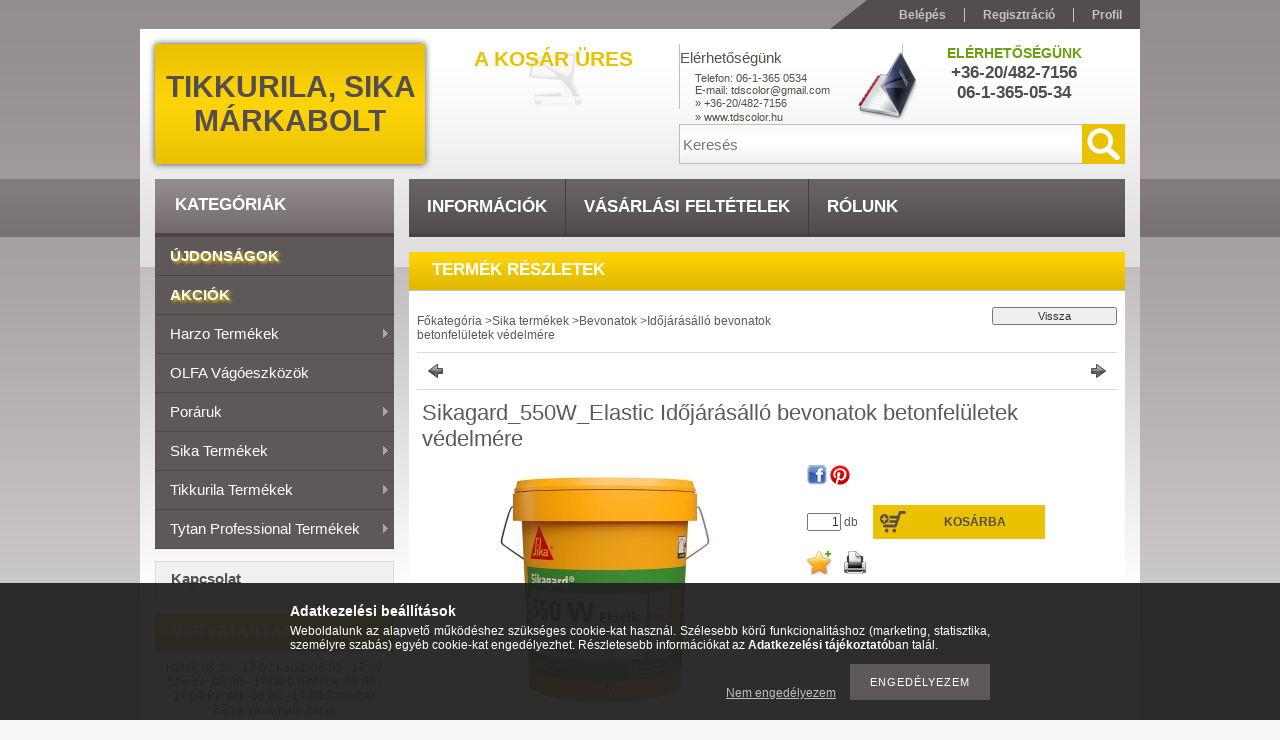

--- FILE ---
content_type: text/html; charset=UTF-8
request_url: http://www.tdscolor.hu/spd/Sikagard_550W_Elastic/Sikagard-550W-Elastic-Idojarasallo-bevonatok-beton
body_size: 18920
content:
<!DOCTYPE html PUBLIC "-//W3C//DTD XHTML 1.0 Transitional//EN" "http://www.w3.org/TR/xhtml1/DTD/xhtml1-transitional.dtd">
<html xmlns="http://www.w3.org/1999/xhtml" lang="hu" xml:lang="hu">
<head>
<meta http-equiv="Content-Type" content="text/html; charset=utf-8">
<meta http-equiv="Content-Language" content="HU">
<meta http-equiv="Cache-Control" content="no-cache">
<meta name="description" content="Sikagard_550W_Elastic Időjárásálló bevonatok betonfelületek védelmére, Rugalmas réteg képzésére alkalmas bevonó anyag, repedésveszélyes betonfelületre, ásványi ">
<meta name="robots" content="index, follow">
<meta http-equiv="X-UA-Compatible" content="IE=Edge">
<meta property="og:site_name" content="Tikkurila, Sika márkabolt" />
<meta property="og:title" content="Sikagard_550W_Elastic Időjárásálló bevonatok betonfelületek ">
<meta property="og:description" content="Sikagard_550W_Elastic Időjárásálló bevonatok betonfelületek védelmére, Rugalmas réteg képzésére alkalmas bevonó anyag, repedésveszélyes betonfelületre, ásványi ">
<meta property="og:type" content="product">
<meta property="og:url" content="http://www.tdscolor.hu/spd/Sikagard_550W_Elastic/Sikagard-550W-Elastic-Idojarasallo-bevonatok-beton">
<meta property="og:image" content="http://www.tdscolor.hu/img/23379/Sikagard_550W_Elastic/Sikagard_550W_Elastic.jpg">

<title>Sikagard_550W_Elastic Időjárásálló bevonatok betonfelületek </title>


<script type="text/javascript">
var service_type="shop";
var shop_url_main="http://www.tdscolor.hu";
var actual_lang="hu";
var money_len="0";
var money_thousend=" ";
var money_dec=",";
var shop_id=23379;
var unas_design_url="http:"+"/"+"/"+"www.tdscolor.hu"+"/"+"!common_design"+"/"+"base"+"/"+"001103"+"/";
var unas_design_code='001103';
var unas_base_design_code='2';
var unas_design_ver=2;
var unas_design_subver=0;
var unas_shop_url='http://www.tdscolor.hu';
var price_nullcut_disable=1;
var config_plus=new Array();
config_plus['cart_redirect']=1;
config_plus['money_type']='Ft';
config_plus['money_type_display']='Ft';
var lang_text=new Array();

var UNAS = UNAS || {};
UNAS.shop={"base_url":'http://www.tdscolor.hu',"domain":'www.tdscolor.hu',"username":'tdscolor.unas.hu',"id":23379,"lang":'hu',"currency_type":'Ft',"currency_code":'HUF',"currency_rate":'1',"currency_length":0,"base_currency_length":0,"canonical_url":'http://www.tdscolor.hu/spd/Sikagard_550W_Elastic/Sikagard-550W-Elastic-Idojarasallo-bevonatok-beton'};
UNAS.design={"code":'001103',"page":'artdet'};
UNAS.api_auth="ec016a1fd7d8ea99f2c8312b94d98a69";
UNAS.customer={"email":'',"id":0,"group_id":0,"without_registration":0};
UNAS.shop["category_id"]="876390";
UNAS.shop["sku"]="Sikagard_550W_Elastic";
UNAS.shop["product_id"]="189631601";
UNAS.shop["only_private_customer_can_purchase"] = false;
 

UNAS.text = {
    "button_overlay_close": `Bezár`,
    "popup_window": `Felugró ablak`,
    "list": `lista`,
    "updating_in_progress": `frissítés folyamatban`,
    "updated": `frissítve`,
    "is_opened": `megnyitva`,
    "is_closed": `bezárva`,
    "deleted": `törölve`,
    "consent_granted": `hozzájárulás megadva`,
    "consent_rejected": `hozzájárulás elutasítva`,
    "field_is_incorrect": `mező hibás`,
    "error_title": `Hiba!`,
    "product_variants": `termék változatok`,
    "product_added_to_cart": `A termék a kosárba került`,
    "product_added_to_cart_with_qty_problem": `A termékből csak [qty_added_to_cart] [qty_unit] került kosárba`,
    "product_removed_from_cart": `A termék törölve a kosárból`,
    "reg_title_name": `Név`,
    "reg_title_company_name": `Cégnév`,
    "number_of_items_in_cart": `Kosárban lévő tételek száma`,
    "cart_is_empty": `A kosár üres`,
    "cart_updated": `A kosár frissült`
};



UNAS.text["delete_from_favourites"]= `Törlés a kedvencek közül`;
UNAS.text["add_to_favourites"]= `Kedvencekhez`;






window.lazySizesConfig=window.lazySizesConfig || {};
window.lazySizesConfig.loadMode=1;
window.lazySizesConfig.loadHidden=false;

window.dataLayer = window.dataLayer || [];
function gtag(){dataLayer.push(arguments)};
gtag('js', new Date());
</script>

<script src="http://www.tdscolor.hu/!common_packages/jquery/jquery-1.7.2.js?mod_time=1682493229" type="text/javascript"></script>
<script src="http://www.tdscolor.hu/!common_packages/jquery/plugins/shadowbox3/shadowbox.js?mod_time=1682493229" type="text/javascript"></script>
<script src="http://www.tdscolor.hu/!common_packages/jquery/plugins/jqzoom/jqzoom.js?mod_time=1682493229" type="text/javascript"></script>
<script src="http://www.tdscolor.hu/!common_packages/jquery/plugins/bgiframe/bgiframe.js?mod_time=1682493229" type="text/javascript"></script>
<script src="http://www.tdscolor.hu/!common_packages/jquery/plugins/ajaxqueue/ajaxqueue.js?mod_time=1682493229" type="text/javascript"></script>
<script src="http://www.tdscolor.hu/!common_packages/jquery/plugins/color/color.js?mod_time=1682493229" type="text/javascript"></script>
<script src="http://www.tdscolor.hu/!common_packages/jquery/plugins/autocomplete/autocomplete.js?mod_time=1751447086" type="text/javascript"></script>
<script src="http://www.tdscolor.hu/!common_packages/jquery/plugins/cookie/cookie.js?mod_time=1682493229" type="text/javascript"></script>
<script src="http://www.tdscolor.hu/!common_packages/jquery/plugins/treeview/treeview.js?mod_time=1682493229" type="text/javascript"></script>
<script src="http://www.tdscolor.hu/!common_packages/jquery/plugins/treeview/treeview.edit.js?mod_time=1682493229" type="text/javascript"></script>
<script src="http://www.tdscolor.hu/!common_packages/jquery/plugins/treeview/treeview.async.js?mod_time=1682493229" type="text/javascript"></script>
<script src="http://www.tdscolor.hu/!common_packages/jquery/plugins/tools/tools-1.2.7.js?mod_time=1682493229" type="text/javascript"></script>
<script src="http://www.tdscolor.hu/!common_packages/jquery/own/shop_common/exploded/common.js?mod_time=1764831093" type="text/javascript"></script>
<script src="http://www.tdscolor.hu/!common_packages/jquery/own/shop_common/exploded/common_overlay.js?mod_time=1759905183" type="text/javascript"></script>
<script src="http://www.tdscolor.hu/!common_packages/jquery/own/shop_common/exploded/common_shop_popup.js?mod_time=1759905183" type="text/javascript"></script>
<script src="http://www.tdscolor.hu/!common_packages/jquery/own/shop_common/exploded/common_start_checkout.js?mod_time=1752056244" type="text/javascript"></script>
<script src="http://www.tdscolor.hu/!common_packages/jquery/own/shop_common/exploded/design_1500.js?mod_time=1725525526" type="text/javascript"></script>
<script src="http://www.tdscolor.hu/!common_packages/jquery/own/shop_common/exploded/function_change_address_on_order_methods.js?mod_time=1752056244" type="text/javascript"></script>
<script src="http://www.tdscolor.hu/!common_packages/jquery/own/shop_common/exploded/function_check_password.js?mod_time=1751447086" type="text/javascript"></script>
<script src="http://www.tdscolor.hu/!common_packages/jquery/own/shop_common/exploded/function_check_zip.js?mod_time=1751447086" type="text/javascript"></script>
<script src="http://www.tdscolor.hu/!common_packages/jquery/own/shop_common/exploded/function_compare.js?mod_time=1751447086" type="text/javascript"></script>
<script src="http://www.tdscolor.hu/!common_packages/jquery/own/shop_common/exploded/function_customer_addresses.js?mod_time=1725525526" type="text/javascript"></script>
<script src="http://www.tdscolor.hu/!common_packages/jquery/own/shop_common/exploded/function_delivery_point_select.js?mod_time=1751447086" type="text/javascript"></script>
<script src="http://www.tdscolor.hu/!common_packages/jquery/own/shop_common/exploded/function_favourites.js?mod_time=1725525526" type="text/javascript"></script>
<script src="http://www.tdscolor.hu/!common_packages/jquery/own/shop_common/exploded/function_infinite_scroll.js?mod_time=1759905183" type="text/javascript"></script>
<script src="http://www.tdscolor.hu/!common_packages/jquery/own/shop_common/exploded/function_language_and_currency_change.js?mod_time=1751447086" type="text/javascript"></script>
<script src="http://www.tdscolor.hu/!common_packages/jquery/own/shop_common/exploded/function_param_filter.js?mod_time=1764233414" type="text/javascript"></script>
<script src="http://www.tdscolor.hu/!common_packages/jquery/own/shop_common/exploded/function_postsale.js?mod_time=1751447086" type="text/javascript"></script>
<script src="http://www.tdscolor.hu/!common_packages/jquery/own/shop_common/exploded/function_product_print.js?mod_time=1725525526" type="text/javascript"></script>
<script src="http://www.tdscolor.hu/!common_packages/jquery/own/shop_common/exploded/function_product_subscription.js?mod_time=1751447086" type="text/javascript"></script>
<script src="http://www.tdscolor.hu/!common_packages/jquery/own/shop_common/exploded/function_recommend.js?mod_time=1751447086" type="text/javascript"></script>
<script src="http://www.tdscolor.hu/!common_packages/jquery/own/shop_common/exploded/function_saved_cards.js?mod_time=1751447086" type="text/javascript"></script>
<script src="http://www.tdscolor.hu/!common_packages/jquery/own/shop_common/exploded/function_saved_filter_delete.js?mod_time=1751447086" type="text/javascript"></script>
<script src="http://www.tdscolor.hu/!common_packages/jquery/own/shop_common/exploded/function_search_smart_placeholder.js?mod_time=1751447086" type="text/javascript"></script>
<script src="http://www.tdscolor.hu/!common_packages/jquery/own/shop_common/exploded/function_vote.js?mod_time=1725525526" type="text/javascript"></script>
<script src="http://www.tdscolor.hu/!common_packages/jquery/own/shop_common/exploded/page_cart.js?mod_time=1759905183" type="text/javascript"></script>
<script src="http://www.tdscolor.hu/!common_packages/jquery/own/shop_common/exploded/page_customer_addresses.js?mod_time=1759905183" type="text/javascript"></script>
<script src="http://www.tdscolor.hu/!common_packages/jquery/own/shop_common/exploded/page_order_checkout.js?mod_time=1725525526" type="text/javascript"></script>
<script src="http://www.tdscolor.hu/!common_packages/jquery/own/shop_common/exploded/page_order_details.js?mod_time=1725525526" type="text/javascript"></script>
<script src="http://www.tdscolor.hu/!common_packages/jquery/own/shop_common/exploded/page_order_methods.js?mod_time=1760086915" type="text/javascript"></script>
<script src="http://www.tdscolor.hu/!common_packages/jquery/own/shop_common/exploded/page_order_return.js?mod_time=1725525526" type="text/javascript"></script>
<script src="http://www.tdscolor.hu/!common_packages/jquery/own/shop_common/exploded/page_order_send.js?mod_time=1725525526" type="text/javascript"></script>
<script src="http://www.tdscolor.hu/!common_packages/jquery/own/shop_common/exploded/page_order_subscriptions.js?mod_time=1751447086" type="text/javascript"></script>
<script src="http://www.tdscolor.hu/!common_packages/jquery/own/shop_common/exploded/page_order_verification.js?mod_time=1752056244" type="text/javascript"></script>
<script src="http://www.tdscolor.hu/!common_packages/jquery/own/shop_common/exploded/page_product_details.js?mod_time=1751447086" type="text/javascript"></script>
<script src="http://www.tdscolor.hu/!common_packages/jquery/own/shop_common/exploded/page_product_list.js?mod_time=1725525526" type="text/javascript"></script>
<script src="http://www.tdscolor.hu/!common_packages/jquery/own/shop_common/exploded/page_product_reviews.js?mod_time=1751447086" type="text/javascript"></script>
<script src="http://www.tdscolor.hu/!common_packages/jquery/own/shop_common/exploded/page_reg.js?mod_time=1759905183" type="text/javascript"></script>
<script src="http://www.tdscolor.hu/!common_packages/jquery/plugins/hoverintent/hoverintent.js?mod_time=1682493229" type="text/javascript"></script>
<script src="http://www.tdscolor.hu/!common_packages/jquery/plugins/superfish/superfish.js?mod_time=1682493229" type="text/javascript"></script>

<link href="http://www.tdscolor.hu/!common_packages/jquery/plugins/autocomplete/autocomplete.css?mod_time=1682493229" rel="stylesheet" type="text/css">
<link href="http://www.tdscolor.hu/!common_packages/jquery/plugins/shadowbox3/shadowbox.css?mod_time=1682493229" rel="stylesheet" type="text/css">
<link href="http://www.tdscolor.hu/!common_packages/jquery/plugins/jqzoom/css/jqzoom.css?mod_time=1693894693" rel="stylesheet" type="text/css">
<link href="http://www.tdscolor.hu/!common_design/base/000001/css/common.css?mod_time=1763385134" rel="stylesheet" type="text/css">
<link href="http://www.tdscolor.hu/!common_design/base/000001/css/page.css?mod_time=1751447087" rel="stylesheet" type="text/css">
<link href="http://www.tdscolor.hu/!common_design/base/000002/css/page_artdet_2.css?mod_time=1751447087" rel="stylesheet" type="text/css">
<link href="http://www.tdscolor.hu/!common_design/base/000001/css/box.css?mod_time=1751447087" rel="stylesheet" type="text/css">
<link href="http://www.tdscolor.hu/!common_design/base/001103/css/layout.css?mod_time=1682493231" rel="stylesheet" type="text/css">
<link href="http://www.tdscolor.hu/!common_design/base/000001/css/design.css?mod_time=1682493230" rel="stylesheet" type="text/css">
<link href="http://www.tdscolor.hu/!common_design/base/001103/css/design_custom.css?mod_time=1682493231" rel="stylesheet" type="text/css">
<link href="http://www.tdscolor.hu/!common_design/base/001103/css/custom.css?mod_time=1682493231" rel="stylesheet" type="text/css">

<link href="http://www.tdscolor.hu/spd/Sikagard_550W_Elastic/Sikagard-550W-Elastic-Idojarasallo-bevonatok-beton" rel="canonical">
    <link id="favicon-32x32" rel="icon" type="image/png" href="http://www.tdscolor.hu/!common_design/own/image/favicon_32x32.png" sizes="32x32">
    <link id="favicon-192x192" rel="icon" type="image/png" href="http://www.tdscolor.hu/!common_design/own/image/favicon_192x192.png" sizes="192x192">
            <link rel="apple-touch-icon" href="http://www.tdscolor.hu/!common_design/own/image/favicon_32x32.png" sizes="32x32">
        <link rel="apple-touch-icon" href="http://www.tdscolor.hu/!common_design/own/image/favicon_192x192.png" sizes="192x192">
        <script type="text/javascript">
        var google_consent=1;
    
        gtag('consent', 'default', {
           'ad_storage': 'denied',
           'ad_user_data': 'denied',
           'ad_personalization': 'denied',
           'analytics_storage': 'denied',
           'functionality_storage': 'denied',
           'personalization_storage': 'denied',
           'security_storage': 'granted'
        });

    
        gtag('consent', 'update', {
           'ad_storage': 'denied',
           'ad_user_data': 'denied',
           'ad_personalization': 'denied',
           'analytics_storage': 'denied',
           'functionality_storage': 'denied',
           'personalization_storage': 'denied',
           'security_storage': 'granted'
        });

        </script>
    


<script type="text/javascript"> 
	$(document).ready(function() {
		$('ul#categories').superfish({
			animation: {height:'show'},
			delay: 500,
			speed: 250                  
		});
	});
</script>
</head>

<body class='design_ver2' id="ud_shop_artdet">
    <div id="fb-root"></div>
    <script>
        window.fbAsyncInit = function() {
            FB.init({
                xfbml            : true,
                version          : 'v22.0'
            });
        };
    </script>
    <script async defer crossorigin="anonymous" src="https://connect.facebook.net/hu_HU/sdk.js"></script>
    <div id="image_to_cart" style="display:none; position:absolute; z-index:100000;"></div>
<div class="overlay_common overlay_warning" id="overlay_cart_add"></div>
<script type="text/javascript">$(document).ready(function(){ overlay_init("cart_add",{"onBeforeLoad":false}); });</script>
<div id="overlay_login_outer"></div>	
	<script type="text/javascript">
	$(document).ready(function(){
	    var login_redir_init="";

		$("#overlay_login_outer").overlay({
			onBeforeLoad: function() {
                var login_redir_temp=login_redir_init;
                if (login_redir_act!="") {
                    login_redir_temp=login_redir_act;
                    login_redir_act="";
                }

									$.ajax({
						type: "GET",
						async: true,
						url: "http://www.tdscolor.hu/shop_ajax/ajax_popup_login.php",
						data: {
							shop_id:"23379",
							lang_master:"hu",
                            login_redir:login_redir_temp,
							explicit:"ok",
							get_ajax:"1"
						},
						success: function(data){
							$("#overlay_login_outer").html(data);
							if (unas_design_ver >= 5) $("#overlay_login_outer").modal('show');
							$('#overlay_login1 input[name=shop_pass_login]').keypress(function(e) {
								var code = e.keyCode ? e.keyCode : e.which;
								if(code.toString() == 13) {		
									document.form_login_overlay.submit();		
								}	
							});	
						}
					});
								},
			top: 200,
			mask: {
	color: "#000000",
	loadSpeed: 200,
	maskId: "exposeMaskOverlay",
	opacity: 0.7
},
			closeOnClick: (config_plus['overlay_close_on_click_forced'] === 1),
			onClose: function(event, overlayIndex) {
				$("#login_redir").val("");
			},
			load: false
		});
		
			});
	function overlay_login() {
		$(document).ready(function(){
			$("#overlay_login_outer").overlay().load();
		});
	}
	function overlay_login_remind() {
        if (unas_design_ver >= 5) {
            $("#overlay_remind").overlay().load();
        } else {
            $(document).ready(function () {
                $("#overlay_login_outer").overlay().close();
                setTimeout('$("#overlay_remind").overlay().load();', 250);
            });
        }
	}

    var login_redir_act="";
    function overlay_login_redir(redir) {
        login_redir_act=redir;
        $("#overlay_login_outer").overlay().load();
    }
	</script>  
	<div class="overlay_common overlay_info" id="overlay_remind"></div>
<script type="text/javascript">$(document).ready(function(){ overlay_init("remind",[]); });</script>

	<script type="text/javascript">
    	function overlay_login_error_remind() {
		$(document).ready(function(){
			load_login=0;
			$("#overlay_error").overlay().close();
			setTimeout('$("#overlay_remind").overlay().load();', 250);	
		});
	}
	</script>  
	<div class="overlay_common overlay_info" id="overlay_newsletter"></div>
<script type="text/javascript">$(document).ready(function(){ overlay_init("newsletter",[]); });</script>

<script type="text/javascript">
function overlay_newsletter() {
    $(document).ready(function(){
        $("#overlay_newsletter").overlay().load();
    });
}
</script>
<div class="overlay_common overlay_error" id="overlay_script"></div>
<script type="text/javascript">$(document).ready(function(){ overlay_init("script",[]); });</script>
    <script>
    $(document).ready(function() {
        $.ajax({
            type: "GET",
            url: "http://www.tdscolor.hu/shop_ajax/ajax_stat.php",
            data: {master_shop_id:"23379",get_ajax:"1"}
        });
    });
    </script>
    



<div id='banner_popup_content'></div>

<div id="container"><div id="container_inner">
	
	<div id="header">
    	<div id="header_top">
        	<div id="header_top_left"></div>
            <div id="header_top_right">
            	<div id="menu_top">
                	<ul>
						<li class="login">
    
        
            
                <script type='text/javascript'>
                    function overlay_login() {
                        $(document).ready(function(){
                            $("#overlay_login_outer").overlay().load();
                        });
                    }
                </script>
                <a href="javascript:overlay_login();" class="text_normal">Belépés</a>
            

            
        

        
        

        

    
</li>
                        <li><a href="http://www.tdscolor.hu/shop_reg.php"><strong>Regisztráció</strong></a></li>                    
                        <li><a href="http://www.tdscolor.hu/shop_order_track.php"><strong>Profil</strong></a>	</li>
                    </ul> 
                </div>
            </div>
            <div class="clear_fix"></div>
        </div>	
    	<div id="header_container">
        	<div id="header_container_left">
            	<div id="logo-shadow">
                	<div id="logo"><div id='head_content'><div class="head_content_text"><table cellpadding="0" cellspacing="0" border="0" style="width:270px;height:120px;"><tr><td><a href="http://www.tdscolor.hu/"><span class="text_color_num1"><span class="text_color1">Tikkurila,</span> <span class="text_color2">Sika</span> <span class="text_color3">márkabolt</span></span></a></td></tr></table></div></div></div>
                </div>
            </div>
        	<div id="header_container_right">
            	<div id="header_container_right_top">
                	<div id="header_box_1">
						 <div id="cart">
                			<div id="cart_text"><div id='box_cart_content' class='box_content'>

    

    

    
        <div class='box_cart_item'>
            <a href='http://www.tdscolor.hu/shop_cart.php' class='text_small'>
                <span class='text_small'>
                    

                    

                    
                        <span class='box_cart_empty'>A kosár üres</span>
                        
                    
                </span>
            </a>
        </div>
    

    

    

    

    

    

    
        <script type="text/javascript">
            $("#cart").click(function() {
                document.location.href="http://www.tdscolor.hu/shop_cart.php";
            });
        </script>
    

</div></div>
                		</div>
                    </div>
                	<div id="header_box_2">
                    	<div id='banner_horizontal_1_content'><!-- UnasElement {type:editor} -->
<div style="position: relative; width: 244px; height: 80px; overflow: hidden;">
<div style="width: 70px; height: 70px; background-image: url('http://www.tdscolor.hu/!common_design/base/000107/image/banner_icons.png'); background-position: 0 0; background-repeat: no-repeat; position: absolute; z-index: 10; top: 7px; right: 0;"></div>
<table style="vertical-align: top; text-align: left; height: 70px;" width="336" height="80" cellspacing="0" cellpadding="0" border="0">
<tbody>
<tr style="height: 26px;">
<td style="color: #565247; font-size: 15px; height: 28px; width: 332px;" height="26">Elérhetőségünk</td>
</tr>
<tr style="height: 14px;">
<td style="color: #565247; font-size: 11px; padding-left: 15px; height: 14px; width: 317px;">
<p>Telefon: 06-1-<span class="LrzXr zdqRlf kno-fv"><span data-dtype="d3ifr" data-local-attribute="d3ph">365 0534</span></span></p>
<p>E-mail: tdscolor@gmail.com<span class="text_normal"></span><span class="text_normal"></span></p>
</td>
</tr>
<tr style="height: 14px;">
<td style="color: #565247; font-size: 11px; padding-left: 15px; height: 14px; width: 317px;">» +36-20/482-7156</td>
</tr>
<tr style="height: 14px;">
<td style="color: #565247; font-size: 11px; padding-left: 15px; height: 14px; width: 317px;">» www.tdscolor.hu</td>
</tr>
</tbody>
</table>
<p>&nbsp;</p>
</div></div>
                    </div>
                	<div id="header_box_3">
                    	<div id='banner_horizontal_2_content'><!-- UnasElement {type:editor} -->
<table style="vertical-align: top; text-align: center;" width="222" height="65" cellspacing="0" cellpadding="0" border="0">
<tbody>
<tr>
<td style="color: #6c9f14; font-weight: bold; font-size: 21px; text-transform: uppercase; font-family: 'Trebuchet MS',Arial,Helvetica,sans-serif;" height="18"><span style="font-family: arial, helvetica, sans-serif; font-size: 14px;">Elérhetőségünk</span></td>
</tr>
<tr>
<td style="color: #514d4e; font-size: 17px; text-transform: uppercase; font-weight: bold; text-align: center; padding-bottom: 0px;" height="20">
<p>+36-20/482-7156</p>
<p>06-1-365-05-34</p>
</td>
</tr>
<tr>
<td height="5"></td>
</tr>
</tbody>
</table></div>
                    </div>
                    <div class="clear_fix"></div>                                        
                </div>
                <div id="header_container_right_bottom">
                    <div id="money-lang">
                    	<div id="money"></div>
                    	<div id="lang"></div>
                        <div class="clear_fix"></div>
                    </div>
                    <div id="search"><div id='box_search_content' class='box_content'>
    <form name="form_include_search" id="form_include_search" action="http://www.tdscolor.hu/shop_search.php" method="get">
        <div class='box_search_field'><label><span class="text_small">Kifejezés:</span></label><span class="text_input"><input name="q" id="box_search_input" type="text" maxlength="255" class="text_small js-search-input" value="" placeholder="Keresés" /></span></div>
        <div class='box_search_button'><span class="text_button"><input type="submit" value="" class="text_small" /></span></div>
    </form>
</div></div>
                    <div class="clear_fix"></div>
                </div>
            </div>
            <div class="clear_fix"></div>            
        </div>	
        <div id="header_bottom"><!-- --></div>
    </div>
    
    <div id="content">
    	<div id="content_top"><!-- --></div>
        <div id="content_container_outer"><div id="content_container"><div id="content_container_inner">    
        	
            <div id="left">
                <div id="box_left">
                
                    <div id="box_container_shop_cat">
                    <div class="box_left_title"><h3>Kategóriák</h3></div>
                    <div class="box_left_container"><ul id='categories' class='sf-vertical'><li id='box_cat_spec_new'><span class='box_cat_spec'><a href='http://www.tdscolor.hu/shop_artspec.php?artspec=2' class='text_small'><span class='text_color_fault'>Újdonságok</span></a></span></li><li id='box_cat_spec_akcio'><span class='box_cat_spec'><a href='http://www.tdscolor.hu/shop_artspec.php?artspec=1' class='text_small'><span class='text_color_fault'>Akciók</span></a></span></li><li id='box_cat_0_455149' class=''><span class='text_small box_cat_style0 box_cat_level0 text_style_strong box_cat_select_455149'><a href='http://www.tdscolor.hu/sct/455149/Harzo-termekek' class='text_small text_style_strong box_cat_select_455149'>Harzo termékek </a></span>
<ul><li id='box_cat_1_979909' class=' box_cat_last'><span class='text_small box_cat_style2 box_cat_level1 box_cat_select_979909'><a href='http://www.tdscolor.hu/spl/979909/Alapozok' class='text_small box_cat_select_979909'>Alapozók</a></span>
</li><li id='box_cat_1_180876' class=' box_cat_last'><span class='text_small box_cat_style2 box_cat_level1 box_cat_select_180876'><a href='http://www.tdscolor.hu/spl/180876/Fallazurok-es-diszitoanyagok' class='text_small box_cat_select_180876'>Fallazúrok és díszítőanyagok</a></span>
</li><li id='box_cat_1_319436' class=' box_cat_last'><span class='text_small box_cat_style2 box_cat_level1 box_cat_select_319436'><a href='http://www.tdscolor.hu/spl/319436/Javitoanyagok-hidkepzoglettek' class='text_small box_cat_select_319436'>Javítóanyagok, hídképzőglettek</a></span>
</li><li id='box_cat_1_344871' class=' box_cat_last'><span class='text_small box_cat_style2 box_cat_level1 box_cat_select_344871'><a href='http://www.tdscolor.hu/spl/344871/Lakkok-falazurok-impregnalok-adalek' class='text_small box_cat_select_344871'>Lakkok, falazúrok, impregnálók, adalék</a></span>
</li><li id='box_cat_1_785999' class=' box_cat_last'><span class='text_small box_cat_style2 box_cat_level1 box_cat_select_785999'><a href='http://www.tdscolor.hu/spl/785999/Strukturakepzo-diszitoanyagok' class='text_small box_cat_select_785999'>Struktúraképző díszítőanyagok</a></span>
</li></ul></li><li id='box_cat_0_374868' class=' box_cat_last'><span class='text_small box_cat_style0 box_cat_level0 text_style_strong box_cat_select_374868'><a href='http://www.tdscolor.hu/spl/374868/OLFA-vagoeszkozok' class='text_small text_style_strong box_cat_select_374868'>OLFA vágóeszközök</a></span>
</li><li id='box_cat_0_610197' class=''><span class='text_small box_cat_style0 box_cat_level0 text_style_strong box_cat_select_610197'><a href='http://www.tdscolor.hu/sct/610197/Poraruk' class='text_small text_style_strong box_cat_select_610197'>Poráruk</a></span>
<ul><li id='box_cat_1_966088' class=' box_cat_last'><span class='text_small box_cat_style2 box_cat_level1 box_cat_select_966088'><a href='http://www.tdscolor.hu/spl/966088/Csemperagasztok' class='text_small box_cat_select_966088'>Csemperagasztók</a></span>
</li><li id='box_cat_1_823134' class=' box_cat_last'><span class='text_small box_cat_style2 box_cat_level1 box_cat_select_823134'><a href='http://www.tdscolor.hu/spl/823134/Glettanyagok' class='text_small box_cat_select_823134'>Glettanyagok</a></span>
</li></ul></li><li id='box_cat_0_133757' class=''><span class='text_small box_cat_style0 box_cat_level0 text_style_strong box_cat_select_133757'><a href='http://www.tdscolor.hu/sct/133757/Sika-termekek' class='text_small text_style_strong box_cat_select_133757'>Sika termékek</a></span>
<ul><li id='box_cat_1_805388' class=''><span class='text_small box_cat_style2 box_cat_level1 box_cat_select_805388'><a href='http://www.tdscolor.hu/sct/805388/Beton-es-habracskeszitesi-fo-es-segedanyagok' class='text_small box_cat_select_805388'>Beton és habracskészítési fő-és segédanyagok</a></span>
<ul><li id='box_cat_2_435550' class=' box_cat_last'><span class='text_small box_cat_style1 box_cat_level2 box_cat_select_435550'><a href='http://www.tdscolor.hu/spl/435550/Formalevalasztok' class='text_small box_cat_select_435550'>Formaleválasztók</a></span>
</li><li id='box_cat_2_537344' class=' box_cat_last'><span class='text_small box_cat_style1 box_cat_level2 box_cat_select_537344'><a href='http://www.tdscolor.hu/spl/537344/Keplekenyitoszerek' class='text_small box_cat_select_537344'>Képlékenyítőszerek</a></span>
</li><li id='box_cat_2_181360' class=' box_cat_last'><span class='text_small box_cat_style1 box_cat_level2 box_cat_select_181360'><a href='http://www.tdscolor.hu/spl/181360/Kiontohabarcsok-es-kiontobetonok' class='text_small box_cat_select_181360'>Kiöntőhabarcsok és kiöntőbetonok</a></span>
</li><li id='box_cat_2_385141' class=' box_cat_last'><span class='text_small box_cat_style1 box_cat_level2 box_cat_select_385141'><a href='http://www.tdscolor.hu/spl/385141/Kotesgyorsito-adalekszerek-vizbetoresek-lezarasara' class='text_small box_cat_select_385141'>Kötésgyorsító adalékszerek vízbetörések lezárására</a></span>
</li><li id='box_cat_2_501239' class=' box_cat_last'><span class='text_small box_cat_style1 box_cat_level2 box_cat_select_501239'><a href='http://www.tdscolor.hu/spl/501239/Utokezeloszerek' class='text_small box_cat_select_501239'>Utókezelőszerek</a></span>
</li><li id='box_cat_2_527976' class=' box_cat_last'><span class='text_small box_cat_style1 box_cat_level2 box_cat_select_527976'><a href='http://www.tdscolor.hu/spl/527976/Vedo-es-letisztito-anyagok' class='text_small box_cat_select_527976'>Védő és letisztító anyagok</a></span>
</li></ul></li><li id='box_cat_1_420976' class=''><span class='text_small box_cat_style2 box_cat_level1 box_cat_select_420976'><a href='http://www.tdscolor.hu/sct/420976/Betonjavito-anyagok' class='text_small box_cat_select_420976'>Betonjavító anyagok</a></span>
<ul><li id='box_cat_2_480874' class=' box_cat_last'><span class='text_small box_cat_style1 box_cat_level2 box_cat_select_480874'><a href='http://www.tdscolor.hu/spl/480874/Betonjavito-anyagrendszerek' class='text_small box_cat_select_480874'>Betonjavító anyagrendszerek</a></span>
</li><li id='box_cat_2_145379' class=' box_cat_last'><span class='text_small box_cat_style1 box_cat_level2 box_cat_select_145379'><a href='http://www.tdscolor.hu/spl/145379/Cement-kotoanyagu-tapadohidak-betonjavitashoz' class='text_small box_cat_select_145379'>Cement kötőanyagú tapadóhidak betonjavításhoz</a></span>
</li><li id='box_cat_2_578588' class=' box_cat_last'><span class='text_small box_cat_style1 box_cat_level2 box_cat_select_578588'><a href='http://www.tdscolor.hu/spl/578588/Mugyanta-alapu-betonjavito-es-ragasztoanyag-rendsz' class='text_small box_cat_select_578588'>Műgyanta alapú betonjavító és ragasztóanyag rendszerek</a></span>
</li><li id='box_cat_2_610358' class=' box_cat_last'><span class='text_small box_cat_style1 box_cat_level2 box_cat_select_610358'><a href='http://www.tdscolor.hu/spl/610358/Tomito-es-vizzaro-habarcsok' class='text_small box_cat_select_610358'>Tömítő és vízzáró habarcsok</a></span>
</li></ul></li><li id='box_cat_1_651042' class=''><span class='text_small box_cat_style2 box_cat_level1 box_cat_select_651042'><a href='http://www.tdscolor.hu/sct/651042/Bevonatok' class='text_small box_cat_select_651042'>Bevonatok</a></span>
<ul><li id='box_cat_2_487376' class=' box_cat_last'><span class='text_small box_cat_style1 box_cat_level2 box_cat_select_487376'><a href='http://www.tdscolor.hu/spl/487376/Altalanos-bevonatok-feluletek-vedelmere-szigeteles' class='text_small box_cat_select_487376'>Általános bevonatok felületek védelmére, szigetelésére</a></span>
</li><li id='box_cat_2_489202' class=' box_cat_last'><span class='text_small box_cat_style1 box_cat_level2 box_cat_select_489202'><a href='http://www.tdscolor.hu/spl/489202/Bevonatok-kulonleges-igenybevetelre' class='text_small box_cat_select_489202'>Bevonatok különleges igénybevételre</a></span>
</li><li id='box_cat_2_413032' class=' box_cat_last'><span class='text_small box_cat_style1 box_cat_level2 box_cat_select_413032'><a href='http://www.tdscolor.hu/spl/413032/Higito-es-tisztitoszerek' class='text_small box_cat_select_413032'>Hígító- és tisztítószerek</a></span>
</li><li id='box_cat_2_876390' class=' box_cat_last'><span class='text_small box_cat_style1 box_cat_level2 text_color_fault text_style_strong'><a href='http://www.tdscolor.hu/spl/876390/Idojarasallo-bevonatok-betonfeluletek-vedelmere' class='text_small text_color_fault text_style_strong'>Időjárásálló bevonatok betonfelületek védelmére</a></span>
</li><li id='box_cat_2_490654' class=' box_cat_last'><span class='text_small box_cat_style1 box_cat_level2 box_cat_select_490654'><a href='http://www.tdscolor.hu/spl/490654/Impregnaloszerek' class='text_small box_cat_select_490654'>Impregnálószerek</a></span>
</li></ul></li><li id='box_cat_1_169376' class=''><span class='text_small box_cat_style2 box_cat_level1 box_cat_select_169376'><a href='http://www.tdscolor.hu/sct/169376/Bitumenes-szigetelolemezek' class='text_small box_cat_select_169376'>Bitumenes szigetelőlemezek</a></span>
<ul><li id='box_cat_2_620186' class=' box_cat_last'><span class='text_small box_cat_style1 box_cat_level2 box_cat_select_620186'><a href='http://www.tdscolor.hu/spl/620186/Also-reteg-hegesztendo-bitumenes-szigetelolemez' class='text_small box_cat_select_620186'>Alsó réteg - hegesztendő bitumenes szigetelőlemez</a></span>
</li><li id='box_cat_2_270636' class=' box_cat_last'><span class='text_small box_cat_style1 box_cat_level2 box_cat_select_270636'><a href='http://www.tdscolor.hu/spl/270636/Also-reteg-ontapado-bitumenes-szigetelolemez' class='text_small box_cat_select_270636'>Alsó réteg - öntapadó bitumenes szigetelőlemez</a></span>
</li><li id='box_cat_2_307874' class=' box_cat_last'><span class='text_small box_cat_style1 box_cat_level2 box_cat_select_307874'><a href='http://www.tdscolor.hu/spl/307874/Bitumenes-kellosito' class='text_small box_cat_select_307874'>Bitumenes kellősítő</a></span>
</li><li id='box_cat_2_341534' class=' box_cat_last'><span class='text_small box_cat_style1 box_cat_level2 box_cat_select_341534'><a href='http://www.tdscolor.hu/spl/341534/Bitumenes-zarolemez' class='text_small box_cat_select_341534'>Bitumenes zárólemez</a></span>
</li><li id='box_cat_2_878762' class=' box_cat_last'><span class='text_small box_cat_style1 box_cat_level2 box_cat_select_878762'><a href='http://www.tdscolor.hu/spl/878762/Feldolgozo-eszkozok-kinyomopisztolyok' class='text_small box_cat_select_878762'>Feldolgozó eszközök, kinyomópisztolyok</a></span>
</li><li id='box_cat_2_940837' class=' box_cat_last'><span class='text_small box_cat_style1 box_cat_level2 box_cat_select_940837'><a href='http://www.tdscolor.hu/spl/940837/Gyokerallo-bitumenes-szigetelolemez' class='text_small box_cat_select_940837'>Gyökérálló bitumenes szigetelőlemez</a></span>
</li><li id='box_cat_2_508064' class=' box_cat_last'><span class='text_small box_cat_style1 box_cat_level2 box_cat_select_508064'><a href='http://www.tdscolor.hu/spl/508064/Oxidbitumenes-szigetelolemez' class='text_small box_cat_select_508064'>Oxidbitumenes szigetelőlemez</a></span>
</li><li id='box_cat_2_599389' class=' box_cat_last'><span class='text_small box_cat_style1 box_cat_level2 box_cat_select_599389'><a href='http://www.tdscolor.hu/spl/599389/Parazaro-modifikalt-bitumenes-szigetelolemez' class='text_small box_cat_select_599389'>Párazáró - modifikált bitumenes szigetelőlemez</a></span>
</li><li id='box_cat_2_722015' class=' box_cat_last'><span class='text_small box_cat_style1 box_cat_level2 box_cat_select_722015'><a href='http://www.tdscolor.hu/spl/722015/Parazaro-oxidbitumenes-szigetelolemez' class='text_small box_cat_select_722015'>Párazáró - oxidbitumenes szigetelőlemez</a></span>
</li></ul></li><li id='box_cat_1_236337' class=''><span class='text_small box_cat_style2 box_cat_level1 box_cat_select_236337'><a href='http://www.tdscolor.hu/sct/236337/Burkolatragasztasi-anyagrendszerek' class='text_small box_cat_select_236337'>Burkolatragasztási anyagrendszerek</a></span>
<ul><li id='box_cat_2_749038' class=' box_cat_last'><span class='text_small box_cat_style1 box_cat_level2 box_cat_select_749038'><a href='http://www.tdscolor.hu/spl/749038/Hidegburkolat-ragasztasi-es-szigetelesi-rendszerek' class='text_small box_cat_select_749038'>Hidegburkolat ragasztási- és szigetelési rendszerek</a></span>
</li><li id='box_cat_2_967003' class=' box_cat_last'><span class='text_small box_cat_style1 box_cat_level2 box_cat_select_967003'><a href='http://www.tdscolor.hu/spl/967003/Homlokzat-es-vedoburkolat-ragasztasi-rendszerek' class='text_small box_cat_select_967003'>Homlokzat- és védőburkolat ragasztási rendszerek</a></span>
</li><li id='box_cat_2_269592' class=' box_cat_last'><span class='text_small box_cat_style1 box_cat_level2 box_cat_select_269592'><a href='http://www.tdscolor.hu/spl/269592/Parkettak-es-egyeb-faburkolatok-keszitesehez-haszn' class='text_small box_cat_select_269592'>Parketták és egyéb faburkolatok készítéséhez használatos anyagok</a></span>
</li><li id='box_cat_2_545779' class=' box_cat_last'><span class='text_small box_cat_style1 box_cat_level2 box_cat_select_545779'><a href='http://www.tdscolor.hu/spl/545779/Vizszigeteles-es-ragasztas' class='text_small box_cat_select_545779'>Vízszigetelés és ragasztás</a></span>
</li></ul></li><li id='box_cat_1_178028' class=''><span class='text_small box_cat_style2 box_cat_level1 box_cat_select_178028'><a href='http://www.tdscolor.hu/sct/178028/Epitesi-ragasztoanyagok' class='text_small box_cat_select_178028'>Építési ragasztóanyagok</a></span>
<ul><li id='box_cat_2_951679' class=' box_cat_last'><span class='text_small box_cat_style1 box_cat_level2 box_cat_select_951679'><a href='http://www.tdscolor.hu/spl/951679/Cement-alapu-akna-es-utjavito-habarcsok-ragasztoan' class='text_small box_cat_select_951679'>Cement alapú akna- és útjavító habarcsok, ragasztóanyagok, segédanyagok</a></span>
</li><li id='box_cat_2_918813' class=' box_cat_last'><span class='text_small box_cat_style1 box_cat_level2 box_cat_select_918813'><a href='http://www.tdscolor.hu/spl/918813/Mugyanta-alapu-altalanos-epitesi-ragasztoanyagok' class='text_small box_cat_select_918813'>Műgyanta alapú általános építési ragasztóanyagok</a></span>
</li></ul></li><li id='box_cat_1_746242' class=''><span class='text_small box_cat_style2 box_cat_level1 box_cat_select_746242'><a href='http://www.tdscolor.hu/sct/746242/Hezagtomites-a-melyepitesben' class='text_small box_cat_select_746242'>Hézagtömítés a mélyépítésben</a></span>
<ul><li id='box_cat_2_454849' class=' box_cat_last'><span class='text_small box_cat_style1 box_cat_level2 box_cat_select_454849'><a href='http://www.tdscolor.hu/spl/454849/Egyedi-tipusok-kialakitasok-kiegeszitok' class='text_small box_cat_select_454849'>Egyedi típusok, kialakítások, kiegészítők</a></span>
</li><li id='box_cat_2_680982' class=' box_cat_last'><span class='text_small box_cat_style1 box_cat_level2 box_cat_select_680982'><a href='http://www.tdscolor.hu/spl/680982/PVC-anyagu-fugaszalagok' class='text_small box_cat_select_680982'>PVC anyagú fugaszalagok</a></span>
</li><li id='box_cat_2_779907' class=' box_cat_last'><span class='text_small box_cat_style1 box_cat_level2 box_cat_select_779907'><a href='http://www.tdscolor.hu/spl/779907/Sika-Dilatec-rendszer' class='text_small box_cat_select_779907'>Sika Dilatec rendszer</a></span>
</li><li id='box_cat_2_538094' class=' box_cat_last'><span class='text_small box_cat_style1 box_cat_level2 box_cat_select_538094'><a href='http://www.tdscolor.hu/spl/538094/Tricomer-anyagu-fugaszalagok' class='text_small box_cat_select_538094'>Tricomer anyagú fugaszalagok</a></span>
</li><li id='box_cat_2_893458' class=' box_cat_last'><span class='text_small box_cat_style1 box_cat_level2 box_cat_select_893458'><a href='http://www.tdscolor.hu/spl/893458/Utolagos-hezagzaro-szalagok' class='text_small box_cat_select_893458'>Utólagos hézagzáró szalagok</a></span>
</li><li id='box_cat_2_936649' class=' box_cat_last'><span class='text_small box_cat_style1 box_cat_level2 box_cat_select_936649'><a href='http://www.tdscolor.hu/spl/936649/Vizre-duzzado-es-utaninjektalhato-szalagok' class='text_small box_cat_select_936649'>Vízre duzzadó és utáninjektálható szalagok</a></span>
</li><li id='box_cat_2_221949' class=' box_cat_last'><span class='text_small box_cat_style1 box_cat_level2 box_cat_select_221949'><a href='http://www.tdscolor.hu/spl/221949/Vizre-duzzado-hezagtomito-anyagok' class='text_small box_cat_select_221949'>Vízre duzzadó hézagtömítő anyagok</a></span>
</li></ul></li><li id='box_cat_1_229758' class=' box_cat_last'><span class='text_small box_cat_style2 box_cat_level1 box_cat_select_229758'><a href='http://www.tdscolor.hu/spl/229758/Injektalo-anyagok' class='text_small box_cat_select_229758'>Injektáló anyagok</a></span>
</li><li id='box_cat_1_232896' class=''><span class='text_small box_cat_style2 box_cat_level1 box_cat_select_232896'><a href='http://www.tdscolor.hu/sct/232896/Ipari-padlobevonatok-es-padloburkolatok' class='text_small box_cat_select_232896'>Ipari padlóbevonatok és padlóburkolatok</a></span>
<ul><li id='box_cat_2_987945' class=' box_cat_last'><span class='text_small box_cat_style1 box_cat_level2 box_cat_select_987945'><a href='http://www.tdscolor.hu/spl/987945/Adalekanyagok-es-toltoanyagok' class='text_small box_cat_select_987945'>Adalékanyagok és töltőanyagok</a></span>
</li><li id='box_cat_2_264671' class=' box_cat_last'><span class='text_small box_cat_style1 box_cat_level2 box_cat_select_264671'><a href='http://www.tdscolor.hu/spl/264671/Cement-alapu-kiegyenlito-habarcsok-padlofeluletekh' class='text_small box_cat_select_264671'>Cement alapú kiegyenlítő habarcsok padlófelületekhez</a></span>
</li><li id='box_cat_2_869432' class=' box_cat_last'><span class='text_small box_cat_style1 box_cat_level2 box_cat_select_869432'><a href='http://www.tdscolor.hu/spl/869432/Epoxi-cement-kotoanyagu-kiegyenlito-es-parafekezo' class='text_small box_cat_select_869432'>Epoxi-cement kötőanyagú kiegyenlítő és párafékező habarcsok padlófelületekhez</a></span>
</li><li id='box_cat_2_547272' class=' box_cat_last'><span class='text_small box_cat_style1 box_cat_level2 box_cat_select_547272'><a href='http://www.tdscolor.hu/spl/547272/Epoxigyanta-alapozo-es-kotoanyagok' class='text_small box_cat_select_547272'>Epoxigyanta alapozó és kötőanyagok</a></span>
</li><li id='box_cat_2_322370' class=' box_cat_last'><span class='text_small box_cat_style1 box_cat_level2 box_cat_select_322370'><a href='http://www.tdscolor.hu/spl/322370/Keregerosito-termekek-betonpadozatokhoz' class='text_small box_cat_select_322370'>Kéregerősítő termékek betonpadozatokhoz</a></span>
</li><li id='box_cat_2_292451' class=' box_cat_last'><span class='text_small box_cat_style1 box_cat_level2 box_cat_select_292451'><a href='http://www.tdscolor.hu/spl/292451/Poliuretangyanta-cement-kotoanyagu-padlobevonatok' class='text_small box_cat_select_292451'>Poliuretángyanta-cement kötőanyagú padlóbevonatok, burkolatok</a></span>
</li><li id='box_cat_2_130340' class=' box_cat_last'><span class='text_small box_cat_style1 box_cat_level2 box_cat_select_130340'><a href='http://www.tdscolor.hu/spl/130340/Rugalmas-padlobevonatok-es-burkolatok' class='text_small box_cat_select_130340'>Rugalmas padlóbevonatok és burkolatok</a></span>
</li><li id='box_cat_2_857551' class=' box_cat_last'><span class='text_small box_cat_style1 box_cat_level2 box_cat_select_857551'><a href='http://www.tdscolor.hu/spl/857551/Sika-ComfortFloor-rendszer' class='text_small box_cat_select_857551'>Sika® ComfortFloor rendszer</a></span>
</li><li id='box_cat_2_989062' class=' box_cat_last'><span class='text_small box_cat_style1 box_cat_level2 box_cat_select_989062'><a href='http://www.tdscolor.hu/spl/989062/Sima-feluleti-megjelenesu-kozbenso-es-fedobevonato' class='text_small box_cat_select_989062'>Sima felületi megjelenésű közbenső- és fedőbevonatok, burkolatok ill. kiegészítők</a></span>
</li><li id='box_cat_2_593760' class=' box_cat_last'><span class='text_small box_cat_style1 box_cat_level2 box_cat_select_593760'><a href='http://www.tdscolor.hu/spl/593760/Tapadohidak-cement-alapu-kiegyenlito-habarcsokhoz' class='text_small box_cat_select_593760'>Tapadóhidak cement alapú kiegyenlítő habarcsokhoz</a></span>
</li><li id='box_cat_2_244622' class=' box_cat_last'><span class='text_small box_cat_style1 box_cat_level2 box_cat_select_244622'><a href='http://www.tdscolor.hu/spl/244622/Utokezeloszerek-keregerosito-termekekhez' class='text_small box_cat_select_244622'>Utókezelőszerek kéregerősítő termékekhez</a></span>
</li><li id='box_cat_2_218540' class=' box_cat_last'><span class='text_small box_cat_style1 box_cat_level2 box_cat_select_218540'><a href='http://www.tdscolor.hu/spl/218540/Vekony-retegu-matt-es-selyemfenyu-fedobevonatok' class='text_small box_cat_select_218540'>Vékony rétegű, matt és selyemfényű fedőbevonatok</a></span>
</li><li id='box_cat_2_177635' class=' box_cat_last'><span class='text_small box_cat_style1 box_cat_level2 box_cat_select_177635'><a href='http://www.tdscolor.hu/spl/177635/Vezetokepes-sima-es-strukturalt-feluletu-bevonatok' class='text_small box_cat_select_177635'>Vezetőképes, sima és struktúrált felületű bevonatok</a></span>
</li></ul></li><li id='box_cat_1_845729' class=''><span class='text_small box_cat_style2 box_cat_level1 box_cat_select_845729'><a href='http://www.tdscolor.hu/sct/845729/Kenheto-tetoszigetelesi-rendszerek' class='text_small box_cat_select_845729'>Kenhető tetőszigetelési rendszerek</a></span>
<ul><li id='box_cat_2_938089' class=' box_cat_last'><span class='text_small box_cat_style1 box_cat_level2 box_cat_select_938089'><a href='http://www.tdscolor.hu/spl/938089/Akril-alapu-kenheto-tetoszigetelesek' class='text_small box_cat_select_938089'>Akril alapú kenhető tetőszigetelések</a></span>
</li><li id='box_cat_2_882465' class=' box_cat_last'><span class='text_small box_cat_style1 box_cat_level2 box_cat_select_882465'><a href='http://www.tdscolor.hu/spl/882465/Alapozok-es-rendszer-tartozekok' class='text_small box_cat_select_882465'>Alapozók és rendszer tartozékok</a></span>
</li><li id='box_cat_2_740827' class=' box_cat_last'><span class='text_small box_cat_style1 box_cat_level2 box_cat_select_740827'><a href='http://www.tdscolor.hu/spl/740827/Poliuretan-alapu-kenheto-tetoszigetelesek' class='text_small box_cat_select_740827'>Poliuretán alapú kenhető tetőszigetelések</a></span>
</li></ul></li><li id='box_cat_1_911334' class=''><span class='text_small box_cat_style2 box_cat_level1 box_cat_select_911334'><a href='http://www.tdscolor.hu/sct/911334/Kittek-es-hezagtomito-anyagok' class='text_small box_cat_select_911334'>Kittek és hézagtömítő anyagok</a></span>
<ul><li id='box_cat_2_670550' class=' box_cat_last'><span class='text_small box_cat_style1 box_cat_level2 box_cat_select_670550'><a href='http://www.tdscolor.hu/spl/670550/Alapozok-segedanyagok-hezagtomiteshez' class='text_small box_cat_select_670550'>Alapozók, segédanyagok hézagtömítéshez</a></span>
</li><li id='box_cat_2_950866' class=' box_cat_last'><span class='text_small box_cat_style1 box_cat_level2 box_cat_select_950866'><a href='http://www.tdscolor.hu/spl/950866/Altalanos-rugalmas-ragaszto-es-tomitoanyagok' class='text_small box_cat_select_950866'>Általános rugalmas ragasztó- és tömítőanyagok</a></span>
</li><li id='box_cat_2_898374' class=' box_cat_last'><span class='text_small box_cat_style1 box_cat_level2 box_cat_select_898374'><a href='http://www.tdscolor.hu/spl/898374/Tartosan-rugalmas-egykomponensu-tomitoanyagok' class='text_small box_cat_select_898374'>Tartósan rugalmas, egykomponensű tömítőanyagok</a></span>
</li><li id='box_cat_2_156988' class=' box_cat_last'><span class='text_small box_cat_style1 box_cat_level2 box_cat_select_156988'><a href='http://www.tdscolor.hu/spl/156988/Tuzgatlo-tomitoanyag' class='text_small box_cat_select_156988'>Tűzgátló tömítőanyag</a></span>
</li></ul></li><li id='box_cat_1_699158' class=''><span class='text_small box_cat_style2 box_cat_level1 box_cat_select_699158'><a href='http://www.tdscolor.hu/sct/699158/Korrozio-elleni-vedobevonat-rendszerek' class='text_small box_cat_select_699158'>Korrózió elleni védőbevonat rendszerek</a></span>
<ul><li id='box_cat_2_631674' class=' box_cat_last'><span class='text_small box_cat_style1 box_cat_level2 box_cat_select_631674'><a href='http://www.tdscolor.hu/spl/631674/Egykomponensu-alapozok' class='text_small box_cat_select_631674'>Egykomponensű alapozók</a></span>
</li><li id='box_cat_2_388661' class=' box_cat_last'><span class='text_small box_cat_style1 box_cat_level2 box_cat_select_388661'><a href='http://www.tdscolor.hu/spl/388661/Egykomponensu-fedofestekek' class='text_small box_cat_select_388661'>Egykomponensű fedőfestékek</a></span>
</li><li id='box_cat_2_535435' class=' box_cat_last'><span class='text_small box_cat_style1 box_cat_level2 box_cat_select_535435'><a href='http://www.tdscolor.hu/spl/535435/Higitok-es-tisztitoszerek' class='text_small box_cat_select_535435'>Hígítók és tisztítószerek</a></span>
</li><li id='box_cat_2_828695' class=' box_cat_last'><span class='text_small box_cat_style1 box_cat_level2 box_cat_select_828695'><a href='http://www.tdscolor.hu/spl/828695/Ketkomponensu-alapozok' class='text_small box_cat_select_828695'>Kétkomponensű alapozók</a></span>
</li><li id='box_cat_2_715736' class=' box_cat_last'><span class='text_small box_cat_style1 box_cat_level2 box_cat_select_715736'><a href='http://www.tdscolor.hu/spl/715736/Ketkomponensu-kozbenso-es-fedofestekek' class='text_small box_cat_select_715736'>Kétkomponensű közbenső és fedőfestékek</a></span>
</li><li id='box_cat_2_643036' class=' box_cat_last'><span class='text_small box_cat_style1 box_cat_level2 box_cat_select_643036'><a href='http://www.tdscolor.hu/spl/643036/Tuzvedelmi-bevonatrendszerek' class='text_small box_cat_select_643036'>Tűzvédelmi bevonatrendszerek</a></span>
</li></ul></li><li id='box_cat_1_227031' class=''><span class='text_small box_cat_style2 box_cat_level1 box_cat_select_227031'><a href='http://www.tdscolor.hu/sct/227031/Szenszalas-szerkezetmegerosito-rendszerek' class='text_small box_cat_select_227031'>Szénszálas szerkezetmegerősítő rendszerek</a></span>
<ul><li id='box_cat_2_424608' class=' box_cat_last'><span class='text_small box_cat_style1 box_cat_level2 box_cat_select_424608'><a href='http://www.tdscolor.hu/spl/424608/Sika-CarboDur-szerkezetmegerosito-rendszer' class='text_small box_cat_select_424608'>Sika CarboDur® szerkezetmegerősítő rendszer</a></span>
</li><li id='box_cat_2_754430' class=' box_cat_last'><span class='text_small box_cat_style1 box_cat_level2 box_cat_select_754430'><a href='http://www.tdscolor.hu/spl/754430/Sika-CarboShear-szerkezetmegerosito-rendszer' class='text_small box_cat_select_754430'>Sika CarboShear® szerkezetmegerősítő rendszer</a></span>
</li><li id='box_cat_2_599420' class=' box_cat_last'><span class='text_small box_cat_style1 box_cat_level2 box_cat_select_599420'><a href='http://www.tdscolor.hu/spl/599420/SikaWrap-szerkezetmegerosito-rendszer' class='text_small box_cat_select_599420'>SikaWrap® szerkezetmegerősítő rendszer</a></span>
</li></ul></li></ul></li><li id='box_cat_0_659742' class=''><span class='text_small box_cat_style0 box_cat_level0 text_style_strong box_cat_select_659742'><a href='http://www.tdscolor.hu/sct/659742/Tikkurila-termekek' class='text_small text_style_strong box_cat_select_659742'>Tikkurila termékek</a></span>
<ul><li id='box_cat_1_351837' class=' box_cat_last'><span class='text_small box_cat_style2 box_cat_level1 box_cat_select_351837'><a href='http://www.tdscolor.hu/spl/351837/Alapozo-festekek' class='text_small box_cat_select_351837'>Alapozó festékek</a></span>
</li><li id='box_cat_1_299920' class=' box_cat_last'><span class='text_small box_cat_style2 box_cat_level1 box_cat_select_299920'><a href='http://www.tdscolor.hu/spl/299920/Belteri-fa' class='text_small box_cat_select_299920'>Beltéri fa</a></span>
</li><li id='box_cat_1_614856' class=''><span class='text_small box_cat_style2 box_cat_level1 box_cat_select_614856'><a href='http://www.tdscolor.hu/sct/614856/Belteri-fa-es-femfestekek' class='text_small box_cat_select_614856'>Beltéri fa és fémfestékek</a></span>
<ul><li id='box_cat_2_278137' class=' box_cat_last'><span class='text_small box_cat_style1 box_cat_level2 box_cat_select_278137'><a href='http://www.tdscolor.hu/spl/278137/Oldoszeres' class='text_small box_cat_select_278137'>Oldószeres</a></span>
</li><li id='box_cat_2_529630' class=' box_cat_last'><span class='text_small box_cat_style1 box_cat_level2 box_cat_select_529630'><a href='http://www.tdscolor.hu/spl/529630/Vizes-bazisu' class='text_small box_cat_select_529630'>Vizes bázisú</a></span>
</li></ul></li><li id='box_cat_1_458394' class=' box_cat_last'><span class='text_small box_cat_style2 box_cat_level1 box_cat_select_458394'><a href='http://www.tdscolor.hu/spl/458394/Belteri-falfestekek' class='text_small box_cat_select_458394'>Beltéri falfestékek</a></span>
</li><li id='box_cat_1_398822' class=' box_cat_last'><span class='text_small box_cat_style2 box_cat_level1 box_cat_select_398822'><a href='http://www.tdscolor.hu/spl/398822/Belteri-fatapaszok' class='text_small box_cat_select_398822'>Beltéri fatapaszok</a></span>
</li><li id='box_cat_1_279899' class=' box_cat_last'><span class='text_small box_cat_style2 box_cat_level1 box_cat_select_279899'><a href='http://www.tdscolor.hu/spl/279899/Dekoracios-termekek' class='text_small box_cat_select_279899'>Dekorációs termékek</a></span>
</li><li id='box_cat_1_185512' class=' box_cat_last'><span class='text_small box_cat_style2 box_cat_level1 box_cat_select_185512'><a href='http://www.tdscolor.hu/spl/185512/Egyeb-termekek' class='text_small box_cat_select_185512'>Egyéb termékek</a></span>
</li><li id='box_cat_1_486911' class=' box_cat_last'><span class='text_small box_cat_style2 box_cat_level1 box_cat_select_486911'><a href='http://www.tdscolor.hu/spl/486911/Kulteri-fa-es-femfestekek' class='text_small box_cat_select_486911'>Kültéri fa és fémfestékek</a></span>
</li><li id='box_cat_1_908488' class=''><span class='text_small box_cat_style2 box_cat_level1 box_cat_select_908488'><a href='http://www.tdscolor.hu/sct/908488/Kulteri-fafestekek' class='text_small box_cat_select_908488'>Kültéri fafestékek</a></span>
<ul><li id='box_cat_2_636845' class=' box_cat_last'><span class='text_small box_cat_style1 box_cat_level2 box_cat_select_636845'><a href='http://www.tdscolor.hu/spl/636845/Alapozo' class='text_small box_cat_select_636845'>Alapozó</a></span>
</li><li id='box_cat_2_713855' class=' box_cat_last'><span class='text_small box_cat_style1 box_cat_level2 box_cat_select_713855'><a href='http://www.tdscolor.hu/spl/713855/Fa-fedofesteek' class='text_small box_cat_select_713855'>Fa fedőfestéek</a></span>
</li><li id='box_cat_2_495007' class=' box_cat_last'><span class='text_small box_cat_style1 box_cat_level2 box_cat_select_495007'><a href='http://www.tdscolor.hu/spl/495007/Lazurfestekek' class='text_small box_cat_select_495007'>Lazúrfestékek</a></span>
</li><li id='box_cat_2_684794' class=' box_cat_last'><span class='text_small box_cat_style1 box_cat_level2 box_cat_select_684794'><a href='http://www.tdscolor.hu/spl/684794/Lazurok' class='text_small box_cat_select_684794'>Lazúrok</a></span>
</li></ul></li><li id='box_cat_1_262242' class=' box_cat_last'><span class='text_small box_cat_style2 box_cat_level1 box_cat_select_262242'><a href='http://www.tdscolor.hu/spl/262242/Kulteri-femfestekek' class='text_small box_cat_select_262242'>Kültéri fémfestékek</a></span>
</li><li id='box_cat_1_616627' class=' box_cat_last'><span class='text_small box_cat_style2 box_cat_level1 box_cat_select_616627'><a href='http://www.tdscolor.hu/spl/616627/Kulteri-homlokzatfestekek' class='text_small box_cat_select_616627'>Kültéri homlokzatfestékek</a></span>
</li><li id='box_cat_1_796848' class=' box_cat_last'><span class='text_small box_cat_style2 box_cat_level1 box_cat_select_796848'><a href='http://www.tdscolor.hu/spl/796848/Kulteri-vakolatok' class='text_small box_cat_select_796848'>Kültéri vakolatok</a></span>
</li><li id='box_cat_1_526651' class=' box_cat_last'><span class='text_small box_cat_style2 box_cat_level1 box_cat_select_526651'><a href='http://www.tdscolor.hu/spl/526651/Lakkok' class='text_small box_cat_select_526651'>Lakkok</a></span>
</li></ul></li><li id='box_cat_0_439734' class=''><span class='text_small box_cat_style0 box_cat_level0 text_style_strong box_cat_select_439734'><a href='http://www.tdscolor.hu/sct/439734/Tytan-Professional-termekek' class='text_small text_style_strong box_cat_select_439734'>Tytan Professional termékek</a></span>
<ul><li id='box_cat_1_160542' class=' box_cat_last'><span class='text_small box_cat_style2 box_cat_level1 box_cat_select_160542'><a href='http://www.tdscolor.hu/spl/160542/Eszkozok-es-tisztitok' class='text_small box_cat_select_160542'>Eszközök és tisztítók</a></span>
</li><li id='box_cat_1_823475' class=' box_cat_last'><span class='text_small box_cat_style2 box_cat_level1 box_cat_select_823475'><a href='http://www.tdscolor.hu/spl/823475/Felszerelesek-es-specialitasok' class='text_small box_cat_select_823475'>Felszerelések és specialitások</a></span>
</li><li id='box_cat_1_476191' class=''><span class='text_small box_cat_style2 box_cat_level1 box_cat_select_476191'><a href='http://www.tdscolor.hu/sct/476191/Purhabok' class='text_small box_cat_select_476191'>Purhabok</a></span>
<ul><li id='box_cat_2_769273' class=' box_cat_last'><span class='text_small box_cat_style1 box_cat_level2 box_cat_select_769273'><a href='http://www.tdscolor.hu/spl/769273/Kezi-Purhabok' class='text_small box_cat_select_769273'>Kézi Purhabok</a></span>
</li><li id='box_cat_2_579256' class=' box_cat_last'><span class='text_small box_cat_style1 box_cat_level2 box_cat_select_579256'><a href='http://www.tdscolor.hu/spl/579256/Pisztolyhabok' class='text_small box_cat_select_579256'>Pisztolyhabok</a></span>
</li></ul></li><li id='box_cat_1_541329' class=' box_cat_last'><span class='text_small box_cat_style2 box_cat_level1 box_cat_select_541329'><a href='http://www.tdscolor.hu/spl/541329/Ragasztohabok' class='text_small box_cat_select_541329'>Ragasztóhabok</a></span>
</li><li id='box_cat_1_942906' class=' box_cat_last'><span class='text_small box_cat_style2 box_cat_level1 box_cat_select_942906'><a href='http://www.tdscolor.hu/spl/942906/Szerelesi-es-faragasztok' class='text_small box_cat_select_942906'>Szerelési és faragasztók</a></span>
</li><li id='box_cat_1_403834' class=' box_cat_last'><span class='text_small box_cat_style2 box_cat_level1 box_cat_select_403834'><a href='http://www.tdscolor.hu/spl/403834/Szilikonok-es-tomitok' class='text_small box_cat_select_403834'>Szilikonok és tömítők</a></span>
</li><li id='box_cat_1_336798' class=' box_cat_last'><span class='text_small box_cat_style2 box_cat_level1 box_cat_select_336798'><a href='http://www.tdscolor.hu/spl/336798/Teto-termekek' class='text_small box_cat_select_336798'>Tető termékek</a></span>
</li><li id='box_cat_1_330089' class=' box_cat_last'><span class='text_small box_cat_style2 box_cat_level1 box_cat_select_330089'><a href='http://www.tdscolor.hu/spl/330089/Vegyi-dubelek' class='text_small box_cat_select_330089'>Vegyi dűbelek</a></span>
</li><li id='box_cat_1_216144' class=' box_cat_last'><span class='text_small box_cat_style2 box_cat_level1 box_cat_select_216144'><a href='http://www.tdscolor.hu/spl/216144/Vizszigeteles' class='text_small box_cat_select_216144'>Vízszigetelés</a></span>
</li></ul></li></ul></div>
                    <div class="box_left_bottom"><!-- --></div>	                
                    </div>
                    <div class="clear_fix"></div> 
                
                	
                    	<div class="box_left_title_cms"><!-- --></div>
                        <div class="box_left_container_cms"><div id="box_left_cms"><div id="menu_content3"><ul><li class="menu_item_plus menu_item_1" id="menu_item_id_752170"><span class="menu_item_inner"><a href="http://www.tdscolor.hu/spg/752170/Kapcsolat" target="_top"><strong>Kapcsolat</strong></a></span></li></ul></div></div></div>
                        <div class="box_left_bottom"><!-- --></div>	
                       
                
                    <div id='box_container_home_banner1_1' class='box_container_1'>
                    <div class="box_left_title">Nyitvatartás</div>
                    <div class="box_left_container"><div id='box_banner_72496' class='box_content'><div class='box_txt text_normal'>Hétfő:	08:00 - 17:00
Kedd:	08:00 - 17:00
Szerda:	08:00 - 17:00
Csütörtök:	08:00 - 17:00
Péntek:	08:00 - 17:00
Szombat:	Zárva
Vasárnap:	Zárva</div></div></div>
                    <div class="box_left_bottom"><!-- --></div>	
					</div><div id='box_container_shop_top' class='box_container_2'>
                    <div class="box_left_title">TOP termékek</div>
                    <div class="box_left_container"><div id='box_top_content' class='box_content box_top_content'><div class='box_content_ajax' data-min-length='5'></div><script type="text/javascript">
	$.ajax({
		type: "GET",
		async: true,
		url: "http://www.tdscolor.hu/shop_ajax/ajax_box_top.php",
		data: {
			box_id:"",
			cat_endid:"876390",
			get_ajax:1,
			shop_id:"23379",
			lang_master:"hu"
		},
		success: function(result){
			$("#box_top_content").html(result);
		}
	});
</script>
</div></div>
                    <div class="box_left_bottom"><!-- --></div>	
					</div><div id='box_container_shop_art' class='box_container_3'>
                    <div class="box_left_title">Termékajánló</div>
                    <div class="box_left_container"><div id='box_art_content' class='box_content box_art_content'><div class='box_content_ajax' data-min-length='5'></div><script type="text/javascript">
	$.ajax({
		type: "GET",
		async: true,
		url: "http://www.tdscolor.hu/shop_ajax/ajax_box_art.php",
		data: {
			box_id:"",
			cat_endid:"876390",
			get_ajax:1,
			shop_id:"23379",
			lang_master:"hu"
		},
		success: function(result){
			$("#box_art_content").html(result);
		}
	});
</script>
</div></div>
                    <div class="box_left_bottom"><!-- --></div>	
					</div><div id='box_container_home_banner4_1' class='box_container_4'>
                    <div class="box_left_title">Házhozszállítás</div>
                    <div class="box_left_container"><div id='box_banner_72477' class='box_content'><div class='box_txt text_normal'></div></div></div>
                    <div class="box_left_bottom"><!-- --></div>	
					</div>
                </div>
            </div>
            
            <div id="center">
            
            <div id="menu">
				<div id="menu_content4"><ul><li class="menu_item_1"><span class="menu_item_inner"><a href="http://www.tdscolor.hu/shop_contact.php"><strong>Információk</strong></a></span></li><li class="menu_item_2"><span class="menu_item_inner"><a href="http://www.tdscolor.hu/shop_help.php"><strong>Vásárlási feltételek</strong></a></span></li><li class="menu_item_plus menu_item_3" id="menu_item_id_663751"><span class="menu_item_inner"><a href="http://www.tdscolor.hu/spg/663751/Rolunk" target="_top"><strong>Rólunk</strong></a></span></li></ul></div><script type="text/javascript">
	$("#menu_content4 a").each(function() {
		if($(this).attr("href")==document.location.href) {
			$(this).parents("li:first").addClass("selected_menu");
		}
	});
</script>

            </div>
            
                <div id="body">
                    <div id="body_title">
    <div id='title_content' class='title_content_noh'>
    
        Termék részletek
    
    </div>
</div>	
                    <div id="body_container"><div id='page_content_outer'>

















<script type="text/javascript">
	$(document).ready(function(){
	  $("a.page_artdet_tab").click(function () {
		  var prev_act = $(".page_artdet_tab_active .text_color_fault").html();
		  
		  $(".page_artdet_ie_px").remove();
		  $(".page_artdet_tab_active").children(".text_color_white").html(prev_act);
		  $(".page_artdet_tab_active").addClass("bg_color_dark1");
		  $(".page_artdet_tab_active").css("border-bottom-color",$(".page_artdet_tab_content.border_1").css("border-left-color"));
		  $(".page_artdet_tab_active").removeClass("bg_color_light2");
		  $(".page_artdet_tab_active").removeClass("page_artdet_tab_active");
		  
		  var a_text = $(this).children(".text_color_white").html();
		  $(this).children(".text_color_white").empty();
		  $(this).children(".text_color_white").append('<div class="page_artdet_ie_px"></div>');
		  $(".page_artdet_ie_px").css("background-color",$(".border_1").css("border-left-color"));
		  $(this).children(".text_color_white").append('<span class="text_color_fault">'+a_text+'</span>');
		  
		  $(this).removeClass("bg_color_dark1");
		  $(this).addClass("bg_color_light2");
		  $(this).addClass("page_artdet_tab_active");
		  $(this).css("border-bottom-color",$(".page_artdet_tab_content.bg_color_light2").css("background-color"));
		  $(".page_artdet_tab_content").slideUp(0);
		  var content_show = $(this).attr("rel");
		  $("#"+content_show).slideDown(0);
	  });
	});
	
	function ardet_stock_tooltip(div) {
        if($(".page_artdet_price_save").length > 0 && $(".page_artdet_status_new").length > 0){
            var tooltip_h =  $('#page_ardet_stock_tooltip').height(); if(tooltip_h>90) tooltip_h=90;
            tooltip_h += 12;

            var tooltip_w = $("#page_ardet_stock_tooltip").width(); if(tooltip_w > 87) tooltip_w = 87;

            tooltip_w += 73;

            $('#page_ardet_stock_tooltip').css("top","-"+tooltip_h+"px");
            $("#page_ardet_stock_tooltip").css("left", tooltip_w+"px");
            $('.'+div).hover(function () { $('#page_ardet_stock_tooltip').show(); }, function () { $('#page_ardet_stock_tooltip').hide(); });
        } else if($(".page_artdet_status_new").length > 0){
            var tooltip_h =  $('#page_ardet_stock_tooltip').height(); if(tooltip_h>90) tooltip_h=90;
            tooltip_h += 12;

            var tooltip_w = $("#page_ardet_stock_tooltip").width(); if(tooltip_w > 87) tooltip_w = 87;
            tooltip_w += 33;

            $('#page_ardet_stock_tooltip').css("top","-"+tooltip_h+"px");
            $("#page_ardet_stock_tooltip").css("left", tooltip_w+"px");
            $('.'+div).hover(function () { $('#page_ardet_stock_tooltip').show(); }, function () { $('#page_ardet_stock_tooltip').hide(); });
        } else{
            var tooltip_h =  $('#page_ardet_stock_tooltip').height(); if(tooltip_h>90) tooltip_h=90;
            tooltip_h += 12;

            var tooltip_w =  $('#page_ardet_stock_tooltip').width(); if(tooltip_h>90) tooltip_w=90;
            tooltip_w-= 30;
            $('#page_ardet_stock_tooltip').css("top","-"+tooltip_h+"px");

            $('#page_ardet_stock_tooltip').css("left", tooltip_w + "px");
            $('.'+div).hover(function () { $('#page_ardet_stock_tooltip').show(); }, function () { $('#page_ardet_stock_tooltip').hide(); });
        }
	}
</script>

<div id='page_artdet_content' class='page_content artdet--type-2'>
	
    <script language="javascript" type="text/javascript">
<!--
var lang_text_warning="Figyelem!"
var lang_text_required_fields_missing="Kérjük töltse ki a kötelező mezők mindegyikét!"
function formsubmit_artdet() {
   cart_add("Sikagard_550W_Elastic","",null,1)
}
$(document).ready(function(){
	select_base_price("Sikagard_550W_Elastic",1);
	
	
});
// -->
</script>

	

	<div class='page_artdet_head'>
        <div class='page_artdet_dispcat'><span class="text_small"><a href="http://www.tdscolor.hu/sct/0/" class="text_small breadcrumb_item breadcrumb_main">Főkategória</a><span class='breadcrumb_sep'> &gt;</span><a href="http://www.tdscolor.hu/sct/133757/Sika-termekek" class="text_small breadcrumb_item">Sika termékek</a><span class='breadcrumb_sep'> &gt;</span><a href="http://www.tdscolor.hu/sct/651042/Bevonatok" class="text_small breadcrumb_item">Bevonatok</a><span class='breadcrumb_sep'> &gt;</span><a href="http://www.tdscolor.hu/spl/876390/Idojarasallo-bevonatok-betonfeluletek-vedelmere" class="text_small breadcrumb_item">Időjárásálló bevonatok betonfelületek védelmére</a></span></div>
        <div class='page_artdet_buttonback'><span class="text_button"><input name="button" type="button" class="text_small" value="Vissza" onclick="location.href='http://www.tdscolor.hu/sct/876390/Idojarasallo-bevonatok-betonfeluletek-vedelmere'" /></span></div>
        <div class='clear_fix'></div>
    </div>
    <div class='page_hr'><hr/></div> 
    
	
        <div class='page_artdet_prev'>
            <div class='page_artdet_prev_left'><a href="javascript:product_det_prevnext('http://www.tdscolor.hu/spd/Sikagard_550W_Elastic/Sikagard-550W-Elastic-Idojarasallo-bevonatok-beton','?cat=876390&sku=Sikagard_550W_Elastic&action=prev_js')" class="text_normal page_artdet_prev_icon" rel="nofollow"><strong>&nbsp;</strong></a></div>
            <div class='page_artdet_prev_right'><a href="javascript:product_det_prevnext('http://www.tdscolor.hu/spd/Sikagard_550W_Elastic/Sikagard-550W-Elastic-Idojarasallo-bevonatok-beton','?cat=876390&sku=Sikagard_550W_Elastic&action=next_js')" class="text_normal page_artdet_next_icon" rel="nofollow"><strong>&nbsp;</strong></a></div>
            <div class='clear_fix'></div>
        </div>
        <div class='page_hr'><hr/></div> 
    
        
	
    
    	<div class='page_artdet_content_inner'>
            <div class='page_artdet_name_2'><h1 class="text_biggest">  Sikagard_550W_Elastic Időjárásálló bevonatok betonfelületek védelmére
</h1></div>
            <div class='page_artdet_content_inner_left'>
                <table cellpadding="0" cellspacing="0" border="0" class='page_artdet_pic_2'>
                
                	<div id="page_artdet_prod_properties">
                         
                        
                          
                        
                        
                        
                        
                        
                        
                        
                                                                                      
                        <div class='clear_fix'></div>                   
                    </div>
                            
                    <tr>
                      <td class='page_artdet_frame_content_2'><div style='margin:0 auto;width:250px;height=250px;'><span class="text_normal"><a href="http://www.tdscolor.hu/img/23379/Sikagard_550W_Elastic/Sikagard_550W_Elastic.jpg?time=1587548453" class="text_normal zoom" target="_blank" rel="shadowbox[artpic];width=1000;height=1000;options={counterType:'skip',continuous:false,animSequence:'sync'}" title="Sikagard_550W_Elastic Időjárásálló bevonatok betonfelületek védelmére"><img id="main_image" src="http://www.tdscolor.hu/img/23379/Sikagard_550W_Elastic/270x250/Sikagard_550W_Elastic.jpg?time=1587548453" alt="Sikagard_550W_Elastic Időjárásálló bevonatok betonfelületek védelmére" title="Sikagard_550W_Elastic Időjárásálló bevonatok betonfelületek védelmére"  /></a></span></div></td>
                      
                    </tr>                    
                </table>
                
                
            </div>

            <div class='page_artdet_content_inner_right'>
            
            	<div id='page_artdet_content_inner_right_top'>
                    <form name="form_temp_artdet">

                    
                        
                            <div id="page_artdet_social_icon"><div class='page_artdet_social_icon_div' id='page_artdet_social_icon_facebook' onclick='window.open("http://www.facebook.com/sharer.php?u=http%3A%2F%2Fwww.tdscolor.hu%2Fspd%2FSikagard_550W_Elastic%2FSikagard-550W-Elastic-Idojarasallo-bevonatok-beton")' title='Facebook'></div><div class='page_artdet_social_icon_div' id='page_artdet_social_icon_pinterest' onclick='window.open("http://www.pinterest.com/pin/create/button/?url=http%3A%2F%2Fwww.tdscolor.hu%2Fspd%2FSikagard_550W_Elastic%2FSikagard-550W-Elastic-Idojarasallo-bevonatok-beton&media=http%3A%2F%2Fwww.tdscolor.hu%2Fimg%2F23379%2FSikagard_550W_Elastic%2FSikagard_550W_Elastic.jpg&description=Sikagard_550W_Elastic+Id%C5%91j%C3%A1r%C3%A1s%C3%A1ll%C3%B3+bevonatok+betonfel%C3%BCletek+v%C3%A9delm%C3%A9re")' title='Pinterest'></div><div style='width:5px; height:20px;' class='page_artdet_social_icon_div page_artdet_social_icon_space'><!-- --></div><div style='width:95px;' class='page_artdet_social_icon_div' id='page_artdet_social_icon_like'><div class="fb-like" data-href="http://www.tdscolor.hu/spd/Sikagard_550W_Elastic/Sikagard-550W-Elastic-Idojarasallo-bevonatok-beton" data-width="95" data-layout="button_count" data-action="like" data-size="small" data-share="false" data-lazy="true"></div><style type="text/css">.fb-like.fb_iframe_widget > span { height: 21px !important; }</style></div><div class="clear_fix"></div></div>
                        
                    
                        

						
                        
                        
                        
                        

                        
        
                        
                        <input type="hidden" name="egyeb_nev1" id="temp_egyeb_nev1" value="" /><input type="hidden" name="egyeb_list1" id="temp_egyeb_list1" value="" /><input type="hidden" name="egyeb_nev2" id="temp_egyeb_nev2" value="" /><input type="hidden" name="egyeb_list2" id="temp_egyeb_list2" value="" /><input type="hidden" name="egyeb_nev3" id="temp_egyeb_nev3" value="" /><input type="hidden" name="egyeb_list3" id="temp_egyeb_list3" value="" />
                        <div class='clear_fix'></div>

                        

                        
                        <div id="page_artdet_cart">
                            
                                <table border="0" cellspacing="0" cellpadding="0" class="page_artdet_cart_table"><tr>
                                <td class="text_normal" id="page_artdet_cart_input"><span class="text_input"><input name="db" id="db_Sikagard_550W_Elastic" type="text" value="1" maxlength="7" class="text_normal page_qty_input"  data-min="1" data-max="999999" data-step="1"/></span> <span class="cart_input_unit">db</span></td>
                                <td class="text_normal" id="page_artdet_cart_image"><a href="javascript:cart_add('Sikagard_550W_Elastic','',null,1);"  class="text_normal" title="Kosárba" id="page_artdet_addtocart"><img src="http://www.tdscolor.hu/!common_design/base/001103/image/_cart_.png" alt="Kosárba" title="Kosárba" /></a></td>
                                <td class="text_normal" id="page_artdet_cart_text">
                                	<span id="page_artdet_cart_text_left"></span>
                                    <span id="page_artdet_cart_text_center"><a href="javascript:cart_add('Sikagard_550W_Elastic','',null,1);"  class="text_small">Kosárba</a> </span>
                                    <span id="page_artdet_cart_text_right"></span>
                                </td>
                                </tr></table>
                            
                            
                            
                                                        
                        </div>
                          
                        
                        
                        
                    </form>
                                            
                </div> 
                
                
                	<div id="page_artdet_func">
                		<div class='page_artdet_func_outer page_artdet_func_favourites_outer_Sikagard_550W_Elastic' id='page_artdet_func_favourites_outer'><a href='#' onclick='add_to_favourites("","Sikagard_550W_Elastic","page_artdet_func_favourites","page_artdet_func_favourites_outer","189631601"); return false;' title='Kedvencekhez' class='page_artdet_func_icon page_artdet_func_favourites_Sikagard_550W_Elastic ' id='page_artdet_func_favourites'></a></div>
                        
                        <div class='page_artdet_func_outer' id='page_artdet_func_print_outer'><a href='#' onclick='popup_print_dialog(2,0,"Sikagard_550W_Elastic"); return false;' title='Nyomtat' class='page_artdet_func_icon' id='page_artdet_func_print'></a></div>
                        
                        
                    	<div class='clear_fix'></div>
                    </div>
                

                

            </div>
            <div class='clear_fix'></div>
            
            
            
            
            <div id="page_artdet_rovleir" class="text_normal">
                Rugalmas réteg képzésére alkalmas bevonó anyag, repedésveszélyes betonfelületre, ásványi vakolatokra, stb. A bevonat véd a karbonátosodás ellen, és repedésáthidaló tulaj- donságú.<br />Anyagigény: kb. 0,2-0,3 l/m²/réteg 2-3 rétegben.
            </div>
            

            

            
            
                          
            
            <!--page_artdet_tab begin-->
            <div id="page_artdet_tabbed_box" class="page_artdet_tabbed_box"> 
                <div class="page_artdet_tabbed_area">
                    <div class="page_artdet_tabs">
                    	
                        <a href="#page_artdet_tabs" id="page_artdet_tab_1" title="Részletek" rel="page_artdet_tab_content_1" class="page_artdet_tab page_artdet_tab_active text_small bg_color_light2 border_1 text_color_white">
                        <div class="page_artdet_ie_px"></div><span class="text_color_white"><span class="text_color_fault">Részletek</span></span></a>
                         
                        
                        
                        
                        
                        
                        <a href="#page_artdet_tabs" id="page_artdet_tab_5" title="Adatok" rel="page_artdet_tab_content_5" class="page_artdet_tab bg_color_dark1 text_small border_1 text_color_white"><span class="text_color_white">Adatok</span></a>
                        
                        

                        

                        <div class='clear_fix'></div>
                    </div>
                    
					<script type="text/javascript">
						var slideDown = "";
						var i = "";
						if ($(".page_artdet_tab_active").length==0) {
							$(".page_artdet_tab").each(function(){
								i=$(this).attr("id");
								i=i.replace("page_artdet_tab_","");
								if (slideDown=="") {									
									var a_text = $('#page_artdet_tab_'+i+' .text_color_white').html();
		  							$('#page_artdet_tab_'+i+' .text_color_white').empty();
									$('#page_artdet_tab_'+i+' .text_color_white').append('<div class="page_artdet_ie_px"></div>');
		  							$('#page_artdet_tab_'+i+' .text_color_white').append('<span class="text_color_fault">'+a_text+'</span>');
									$('#page_artdet_tab_'+i).removeClass("bg_color_dark1");
									$('#page_artdet_tab_'+i).addClass("page_artdet_tab_active");
									$('#page_artdet_tab_'+i).addClass("bg_color_light2"); 
									slideDown = "#page_artdet_tab_content_"+i;
								}
							});
						}
						$(document).ready(function(){
							$(".page_artdet_tab_active").css("border-bottom-color",$(".page_artdet_tab_content.bg_color_light2").css("background-color"));
							$(".page_artdet_ie_px").css("background-color",$(".page_artdet_tab_content.border_1").css("border-left-color"));
						});
                    </script>                    
                    
        			
                    <div id="page_artdet_tab_content_1" class="page_artdet_tab_content bg_color_light2 border_1">
                        <ul>
                            <li>
                            	<div id="page_artdet_long_desc" class="text_normal">
								15 liter r               I.színkat. RAL7032<br />II.színkat. III.színkat. IV.színkat. V.színkat. 
                            	</div>
                            </li>
                        </ul>
                    </div>
        			                                         

                    

                    
                    
                    
                    
                    
                    
                    
                    
                    
                    <div id="page_artdet_tab_content_5" class="page_artdet_tab_content bg_color_light2 border_1">
                        <ul>
                            <li>
                            
                            
                            
                            
                            
                            
                             
                            
                            

                            
                            
                            
                            <div id="page_artdet_cikk">
                                <div class="page_design_item">
<div class="page_design_fault_out ">
<div class="page_design_fault_text"><span class="text_normal"><span class="text_color_fault2"><strong>
</strong></span></span></div>
<div class="page_design_main border_2">
<table border="0" cellpadding="0" cellspacing="0">
<tr><td class="page_design_name bg_color_light3"><span class="text_normal">
<strong>Cikkszám</strong></span></td>
<td class="page_design_name_content bg_color_light2"><div class="page_design_content"><div class="text_normal">
<span>Sikagard_550W_Elastic</span><div class="page_design_content_icon"></div>
</div></div></td></tr></table>
</div>
</div>
</div>
                            </div>
                                 
                            
                              
                            
                                  
                            
                            
                            
                             
                            
                             
                            
                                                                                                                                     
                            </li>
                        </ul>
                    </div>
                    

                    

                </div>
            </div>
            <script type="text/javascript">if(slideDown!="") $(slideDown).slideDown(0);</script> 
            <!--page_artdet_tab end-->

            

            
            
        </div>
        
    
       
       

</div><!--page_artdet_content--></div></div>
                    <div id="body_bottom"><!-- --></div>	
                </div>
            </div>

            <div class="clear_fix"></div>
		</div></div></div>
        <div id="content_bottom"><!-- --></div>
	</div>
    
    <div id="footer">
    	<div id="footer_top"><!-- --></div>
    	<div id="footer_contanier"><div id='bottomlink_content'><ul><li id="bottomlink_art"><span class="text_normal"><a href="http://www.tdscolor.hu/sct/0/" class="text_normal">Termékek</a><span class="bottomlink_div"> | </span></span></li><li id="bottomlink_reg"><span class="text_normal"><a href="http://www.tdscolor.hu/shop_reg.php" class="text_normal">Regisztráció</a></span></li><li id="bottomlink_cart"><span class="text_normal"><span class="bottomlink_div"> | </span><a href="http://www.tdscolor.hu/shop_cart.php" class="text_normal">Kosár</a></span></li><li id="bottomlink_search"><span class="text_normal"><span class="bottomlink_div"> | </span><a href="http://www.tdscolor.hu/shop_searchcomplex.php" class="text_normal">Részletes&nbsp;keresés</a></span></li><li id="bottomlink_order_follow"><span class="text_normal"><span class="bottomlink_div"> | </span><a href="http://www.tdscolor.hu/shop_order_track.php" class="text_normal">Profil</a></span></li><li id="bottomlink_contact"><span class="text_normal"><span class="bottomlink_div"> | </span><a href="http://www.tdscolor.hu/shop_contact.php" class="text_normal">Információk</a></span></li><li id="bottomlink_help"><span class="text_normal"><span class="bottomlink_div"> | </span><a href="http://www.tdscolor.hu/shop_help.php?tab=terms" class="text_normal">Általános&nbsp;szerződési&nbsp;feltételek</a></span></li><li id="bottomlink_help"><span class="text_normal"><span class="bottomlink_div"> | </span><a href="http://www.tdscolor.hu/shop_help.php?tab=privacy_policy" class="text_normal">Adatkezelési&nbsp;tájékoztató</a></span></li></ul></div></div>	
        <div id="footer_bottom"><!-- --></div>

    </div>
    
    <div id="provider">
    	<div id="provider_top"><!-- --></div>
    	<div id="provider_contanier"><div id='provider_content'><div id='provider_content_left'></div><div id='provider_content_right'><script type="text/javascript">	$(document).ready(function () {			$("#provider_link_click").click(function(e) {			window.open("https://unas.hu/?utm_source=23379&utm_medium=ref&utm_campaign=shop_provider");		});	});</script><a id='provider_link_click' href='#' class='text_normal has-img' title='Webáruház készítés'><img src='http://www.tdscolor.hu/!common_design/own/image/logo_unas_dark.png' width='60' height='16' srcset='http://www.tdscolor.hu/!common_design/own/image/logo_unas_dark_2x.png 2x' alt='Webáruház készítés' title='Webáruház készítés' loading='lazy'></a></div><div class="clear_fix"></div></div></div>	
        <div id="provider_bottom"><!-- --></div>
    </div>
    
</div></div>
<script type="text/javascript">
/* <![CDATA[ */
Shadowbox.init({
    handleOversize: "resize",
	onFinish : function(az){
		var sb_nav_big_next = $("<a id=\'sb-nav-big_next\'/>").click(function(){Shadowbox.next();}); 
		var sb_nav_big_previous = $("<a id=\'sb-nav-big_previous\'/>").click(function(){Shadowbox.previous();}); 
		if ($("#sb-nav-next").css("display") != "none") $("#sb-body-inner").prepend(sb_nav_big_next);
		if ($("#sb-nav-previous").css("display") != "none") $("#sb-body-inner").prepend(sb_nav_big_previous);
	}
});
$(document).ready(function() { $(".zoom").jqzoom({
	zoomType: "standard",
	lens:true,
	preloadImages: false,
	title:false,
	zoomWidth:200,
	zoomHeight:200,
	alwaysOn:false
});
 });function add_to_favourites(value,cikk,id,id_outer,master_key) {
    var temp_cikk_id=cikk.replace(/-/g,'__unas__');
    if($("#"+id).hasClass("remove_favourites")){
	    $.ajax({
	    	type: "POST",
	    	url: "http://www.tdscolor.hu/shop_ajax/ajax_favourites.php",
	    	data: "get_ajax=1&action=remove&cikk="+cikk+"&shop_id=23379",
	    	success: function(result){
	    		if(result=="OK") {
                var product_array = {};
                product_array["sku"] = cikk;
                product_array["sku_id"] = temp_cikk_id;
                product_array["master_key"] = master_key;
                $(document).trigger("removeFromFavourites", product_array);                if (google_analytics==1) gtag("event", "remove_from_wishlist", { 'sku':cikk });	    		    if ($(".page_artdet_func_favourites_"+temp_cikk_id).attr("alt")!="") $(".page_artdet_func_favourites_"+temp_cikk_id).attr("alt","Kedvencekhez");
	    		    if ($(".page_artdet_func_favourites_"+temp_cikk_id).attr("title")!="") $(".page_artdet_func_favourites_"+temp_cikk_id).attr("title","Kedvencekhez");
	    		    $(".page_artdet_func_favourites_text_"+temp_cikk_id).html("Kedvencekhez");
	    		    $(".page_artdet_func_favourites_"+temp_cikk_id).removeClass("remove_favourites");
	    		    $(".page_artdet_func_favourites_"+temp_cikk_id).css("background-position","0 0");
	    		}
	    	}
    	});
    } else {
	    $.ajax({
	    	type: "POST",
	    	url: "http://www.tdscolor.hu/shop_ajax/ajax_favourites.php",
	    	data: "get_ajax=1&action=add&cikk="+cikk+"&shop_id=23379",
	    	dataType: "JSON",
	    	success: function(result){
                var product_array = {};
                product_array["sku"] = cikk;
                product_array["sku_id"] = temp_cikk_id;
                product_array["master_key"] = master_key;
                product_array["event_id"] = result.event_id;
                $(document).trigger("addToFavourites", product_array);	    		if(result.success) {
	    		    if ($(".page_artdet_func_favourites_"+temp_cikk_id).attr("alt")!="") $(".page_artdet_func_favourites_"+temp_cikk_id).attr("alt","Törlés a kedvencek közül");
	    		    if ($(".page_artdet_func_favourites_"+temp_cikk_id).attr("title")!="") $(".page_artdet_func_favourites_"+temp_cikk_id).attr("title","Törlés a kedvencek közül");
	    		    $(".page_artdet_func_favourites_text_"+temp_cikk_id).html("Törlés a kedvencek közül");
	    		    $(".page_artdet_func_favourites_"+temp_cikk_id).addClass("remove_favourites");
	    		    $(".page_artdet_func_favourites_"+temp_cikk_id).css("background-position","0 -24px");
	    		}
	    	}
    	});
     }
  }
var get_ajax=1;

    function calc_search_input_position(search_inputs) {
        let search_input = $(search_inputs).filter(':visible').first();
        if (search_input.length) {
            const offset = search_input.offset();
            const width = search_input.outerWidth(true);
            const height = search_input.outerHeight(true);
            const left = offset.left;
            const top = offset.top - $(window).scrollTop();

            document.documentElement.style.setProperty("--search-input-left-distance", `${left}px`);
            document.documentElement.style.setProperty("--search-input-right-distance", `${left + width}px`);
            document.documentElement.style.setProperty("--search-input-bottom-distance", `${top + height}px`);
            document.documentElement.style.setProperty("--search-input-height", `${height}px`);
        }
    }

    var autocomplete_width;
    var small_search_box;
    var result_class;

    function change_box_search(plus_id) {
        result_class = 'ac_results'+plus_id;
        $("."+result_class).css("display","none");
        autocomplete_width = $("#box_search_content" + plus_id + " #box_search_input" + plus_id).outerWidth(true);
        small_search_box = '';

                if (autocomplete_width < 160) autocomplete_width = 160;
        if (autocomplete_width < 280) {
            small_search_box = ' small_search_box';
            $("."+result_class).addClass("small_search_box");
        } else {
            $("."+result_class).removeClass("small_search_box");
        }
        
        const search_input = $("#box_search_input"+plus_id);
                search_input.autocomplete().setOptions({ width: autocomplete_width, resultsClass: result_class, resultsClassPlus: small_search_box });
    }

    function init_box_search(plus_id) {
        const search_input = $("#box_search_input"+plus_id);

        
                const throttledSearchInputPositionCalc  = throttleWithTrailing(calc_search_input_position);
        function onScroll() {
            throttledSearchInputPositionCalc(search_input);
        }
        search_input.on("focus blur",function (e){
            if (e.type == 'focus') {
                window.addEventListener('scroll', onScroll, { passive: true });
            } else {
                window.removeEventListener('scroll', onScroll);
            }
        });
        
        change_box_search(plus_id);
        $(window).resize(function(){
            change_box_search(plus_id);
        });

        search_input.autocomplete("http://www.tdscolor.hu/shop_ajax/ajax_box_search.php", {
            width: autocomplete_width,
            resultsClass: result_class,
            resultsClassPlus: small_search_box,
            minChars: 3,
            max: 10,
            extraParams: {
                'shop_id':'23379',
                'lang_master':'hu',
                'get_ajax':'1',
                'search': function() {
                    return search_input.val();
                }
            },
            onSelect: function() {
                var temp_search = search_input.val();

                if (temp_search.indexOf("unas_category_link") >= 0){
                    search_input.val("");
                    temp_search = temp_search.replace('unas_category_link¤','');
                    window.location.href = temp_search;
                } else {
                                        $("#form_include_search"+plus_id).submit();
                }
            },
            selectFirst: false,
                });
    }
    $(document).ready(function() {init_box_search("");});    function init_box_cat(id) {
        $(id).treeview({
            animated: "100",
            url: "http://www.tdscolor.hu/shop_ajax/ajax_box_cat.php?shop_id_master=23379"+unescape('%26')+"aktcat=876390"+unescape('%26')+"lang_master=hu"+unescape('%26')+"box_var_prefix=no"+unescape('%26')+"get_ajax="+get_ajax
        });
    }
    $(document).ready(function() { init_box_cat("#box_cat_main"); }); 
$(document).ready(function(){
    setTimeout(function() {

        
    }, 300);

});

/* ]]> */
</script>


<script type="application/ld+json">{"@context":"https:\/\/schema.org\/","@type":"BreadcrumbList","itemListElement":[{"@type":"ListItem","position":1,"name":"Sika term\u00e9kek","item":"http:\/\/www.tdscolor.hu\/sct\/133757\/Sika-termekek"},{"@type":"ListItem","position":2,"name":"Bevonatok","item":"http:\/\/www.tdscolor.hu\/sct\/651042\/Bevonatok"},{"@type":"ListItem","position":3,"name":"Id\u0151j\u00e1r\u00e1s\u00e1ll\u00f3 bevonatok betonfel\u00fcletek v\u00e9delm\u00e9re","item":"http:\/\/www.tdscolor.hu\/spl\/876390\/Idojarasallo-bevonatok-betonfeluletek-vedelmere"}]}</script>

<script type="application/ld+json">{"@context":"https:\/\/schema.org\/","@type":"WebSite","url":"http:\/\/www.tdscolor.hu\/","name":"Tikkurila, Sika m\u00e1rkabolt","potentialAction":{"@type":"SearchAction","target":"http:\/\/www.tdscolor.hu\/shop_search.php?search={search_term}","query-input":"required name=search_term"}}</script>
<div id="cookie_alert" class="  cookie_alert_1">
    <div id="cookie_alert_open">
        <div class="cookie_alert_title">Adatkezelési beállítások</div>
        <div class="cookie_alert_text">Weboldalunk az alapvető működéshez szükséges cookie-kat használ. Szélesebb körű funkcionalitáshoz (marketing, statisztika, személyre szabás) egyéb cookie-kat engedélyezhet. Részletesebb információkat az <a href="http://www.tdscolor.hu/shop_help.php?tab=privacy_policy" target="_blank" class="text_normal"><b>Adatkezelési tájékoztató</b></a>ban talál.</div>
        
        <div class="cookie_alert_button">
            <a href='javascript:cookie_alert_action(1,0);'>Nem engedélyezem</a>
            <input type='button' class='bg_color_dark1' onclick='cookie_alert_action(1,1);' value='Engedélyezem'>
        </div>
    </div>
    <div id="cookie_alert_close" onclick="cookie_alert_action(0,-1);">Adatkezelési beállítások</div>
</div>
</body>


</html>

--- FILE ---
content_type: text/css
request_url: http://www.tdscolor.hu/!common_design/base/001103/css/layout.css?mod_time=1682493231
body_size: 182
content:
@import url('../../../base/001100/css/layout.css');

.box_left_title { 
	background-image:url("../image/body_title_bg.png");		
}

.box_left_title h3 {
	color:#544e4f;	
}

#body_title { 
	background-image:url("../image/body_title_bg.png");
}

#title_content h2 {
	color:#544e4f;	
}

#head_content a {
	color:#544e4f;	
}

--- FILE ---
content_type: text/css
request_url: http://www.tdscolor.hu/!common_design/base/001103/css/design_custom.css?mod_time=1682493231
body_size: 293
content:
/*** TEXT_DEFAULT ***/
/.text_smaller {
	color:#5e5859;
	font-size:10px;
}
.text_small {
	color:#5e5859;
	font-size:11px;
}
.text_normal {
	color:#5e5859;
	font-size:12px;
}
.text_big {
	color:#5e5859;
}
.text_bigger {
	color:#5e5859;
}
.text_biggest {
	color:#5e5859;
}

/*** TEXT_COLOR ***/
.text_color_fault {
	color:#d9b403;
}
.text_color_fault2 {
	color:#d9b403;
}
.text_color_other {
	color:#d9b403;
}
.text_color_akcio {
	color:#d9b403;
}

/*** BG_COLOR ***/
.bg_color_dark1 {
	background-color:#5e5859;	
}
.bg_color_dark2 {
	background-color:#8b8485;	
}
.bg_color_dark3 {
	background-color:#3f3c3c;	
}
.bg_color_dark4 {
	background-color:#8b8485;	
}
.bg_color_dark4:hover {
	background-color:#928f8f;	
}

/*** BORDER ***/
.border_1 {
	border:1px #dad7d7 solid;	
}
.border_2 {
	border:1px #dad7d7 solid;	
}
.border_3 {
	border:2px #dad7d7 solid;	
}


--- FILE ---
content_type: text/css
request_url: http://www.tdscolor.hu/!common_design/base/001103/css/custom.css?mod_time=1682493231
body_size: 742
content:
/*** INCLUDE ***/
@import url('../../../base/000002/css/page_width.css');
@import url('../../../base/001100/css/custom.css');

/*** CART ***/
#box_cart_content span.box_cart_empty {
	color:#ebc202;
}

#box_cart_content .box_cart_item span.text_color_fault {
	color:#ebc202;
}

.page_cart_table .text_color_akcio {
	color:#ebc202;
}

/*** HEAD ***/
#logo {	
	background-image:url("../image/logo_bg.png");
}

/**** MENU ****/
#menu li a:hover {
	background-image:url("../image/menu_hover_bg.png");
}

/*** CATEGORY ***/
#categories li a:hover {
	background-color:#ebc202;
	color:#544E4F;
}

#categories .box_cat_spec .text_color_fault {
	text-shadow: #ebc202 0.1em 0.1em 0.2em;	
}

/**** SEARCH ****/
#box_search_content {	
	background-image:url("../image/search_bg.png");	
}

#box_search_content .box_search_field input.text_small {
	color:#544E4F;
}

/*** SLIDESHOW ***/
.nivo-controlNav a.active {
	background-color:#ebc202;	
}

/*** NEW CART ICON ***/
.page_artlist_cart_5 .page_artlist_cart_det {
	background-color:#ebc202;	
}

.page_artlist_cart_5 .page_artlist_cart_label {
	background-color:#ebc202;	
}

.page_artlist_cart_5 .page_artlist_cart_det_text, .page_artlist_cart_5 .page_artlist_cart_label_text {
	background-color:#ebc202;			
}

.page_artlist_cart_button a {
	background-color:#ebc202;	
	color:#544e4f;
	background-image:url("../image/page_artlist_cart_5.png");
}

/*** ARTDET + ARTLIST ICONS ***/
.page_cat_item_prodnum {
    background-image: url("../image/cat_list_prod.png");
    background-repeat: no-repeat;		
}

.page_cat_item_newnum {
    background-image: url("../image/cat_list_new.png");
    background-repeat: no-repeat;		
}

.page_artdet_status_new {
    background-image: url("../image/product_new.png");
    background-repeat: no-repeat;	
}

.page_artlist_status_new {
    background-image: url("../image/product_new.png");
    background-repeat: no-repeat;		
}

.page_artdet_price_save {
    background-image: url("../image/product_discount.png");
    background-repeat: no-repeat;
	color:#544E4F;			
}

.page_artlist_price_save {
    background-image: url("../image/product_discount.png");
    background-repeat: no-repeat;		
}

.page_tooltip_price_save {
    background-image: url("../image/product_discount.png");
    background-repeat: no-repeat;		
}

.page_artlist_price_save_1 {
    background-image: url("../image/product_discount.png");
    background-repeat: no-repeat;
}

/*** ARTDET CART ***/
#page_artdet_cart_text a {
	background-color:#ebc202;
	border-top:solid 1px #edc506;
	border-left:solid 1px #edc506;
	border-bottom:solid 1px #edc506;
	border-right:solid 1px #edc506;
	color:#544E4F;
	background-image:url("../image/artdet_cart.png");
}

#page_artdet_cart_text a:hover {
	background-color:#edc506;
}

#page_artdet_cart_text a:active {
	background-color:#edc506;
}

.page_artlist_price_2 .text_color_fault {
	color:#dda101;	
}